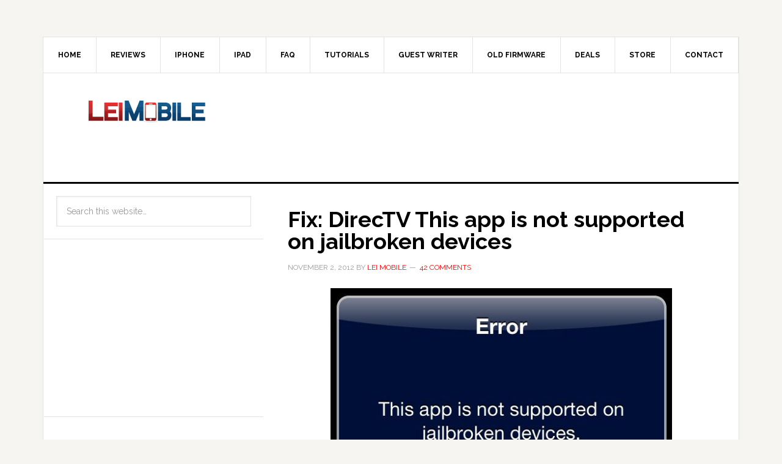

--- FILE ---
content_type: text/html; charset=UTF-8
request_url: https://leimobile.com/fix-directv-this-app-is-not-supported-on-jailbroken-devices/
body_size: 22002
content:
<!DOCTYPE html>
<html lang="en-US">
<head>
<meta charset="UTF-8" />
<title>Fix: DirecTV This app is not supported on jailbroken devices</title><meta name="robots" content="noodp,noydir" />
<meta name="viewport" content="width=device-width, initial-scale=1" />
<meta name='robots' content='max-image-preview:large' />
<link rel='dns-prefetch' href='//secure.gravatar.com' />
<link rel='dns-prefetch' href='//stats.wp.com' />
<link rel='dns-prefetch' href='//fonts.googleapis.com' />
<link rel='dns-prefetch' href='//v0.wordpress.com' />
<link rel="alternate" type="application/rss+xml" title="LEi Mobile &raquo; Feed" href="https://leimobile.com/feed/" />
<link rel="alternate" type="application/rss+xml" title="LEi Mobile &raquo; Comments Feed" href="https://leimobile.com/comments/feed/" />
<link rel="alternate" type="application/rss+xml" title="LEi Mobile &raquo; Fix: DirecTV This app is not supported on jailbroken devices Comments Feed" href="https://leimobile.com/fix-directv-this-app-is-not-supported-on-jailbroken-devices/feed/" />
<link rel="canonical" href="https://leimobile.com/fix-directv-this-app-is-not-supported-on-jailbroken-devices/" />
<script type="text/javascript">
/* <![CDATA[ */
window._wpemojiSettings = {"baseUrl":"https:\/\/s.w.org\/images\/core\/emoji\/14.0.0\/72x72\/","ext":".png","svgUrl":"https:\/\/s.w.org\/images\/core\/emoji\/14.0.0\/svg\/","svgExt":".svg","source":{"concatemoji":"https:\/\/leimobile.com\/wp-includes\/js\/wp-emoji-release.min.js?ver=6.4.7"}};
/*! This file is auto-generated */
!function(i,n){var o,s,e;function c(e){try{var t={supportTests:e,timestamp:(new Date).valueOf()};sessionStorage.setItem(o,JSON.stringify(t))}catch(e){}}function p(e,t,n){e.clearRect(0,0,e.canvas.width,e.canvas.height),e.fillText(t,0,0);var t=new Uint32Array(e.getImageData(0,0,e.canvas.width,e.canvas.height).data),r=(e.clearRect(0,0,e.canvas.width,e.canvas.height),e.fillText(n,0,0),new Uint32Array(e.getImageData(0,0,e.canvas.width,e.canvas.height).data));return t.every(function(e,t){return e===r[t]})}function u(e,t,n){switch(t){case"flag":return n(e,"\ud83c\udff3\ufe0f\u200d\u26a7\ufe0f","\ud83c\udff3\ufe0f\u200b\u26a7\ufe0f")?!1:!n(e,"\ud83c\uddfa\ud83c\uddf3","\ud83c\uddfa\u200b\ud83c\uddf3")&&!n(e,"\ud83c\udff4\udb40\udc67\udb40\udc62\udb40\udc65\udb40\udc6e\udb40\udc67\udb40\udc7f","\ud83c\udff4\u200b\udb40\udc67\u200b\udb40\udc62\u200b\udb40\udc65\u200b\udb40\udc6e\u200b\udb40\udc67\u200b\udb40\udc7f");case"emoji":return!n(e,"\ud83e\udef1\ud83c\udffb\u200d\ud83e\udef2\ud83c\udfff","\ud83e\udef1\ud83c\udffb\u200b\ud83e\udef2\ud83c\udfff")}return!1}function f(e,t,n){var r="undefined"!=typeof WorkerGlobalScope&&self instanceof WorkerGlobalScope?new OffscreenCanvas(300,150):i.createElement("canvas"),a=r.getContext("2d",{willReadFrequently:!0}),o=(a.textBaseline="top",a.font="600 32px Arial",{});return e.forEach(function(e){o[e]=t(a,e,n)}),o}function t(e){var t=i.createElement("script");t.src=e,t.defer=!0,i.head.appendChild(t)}"undefined"!=typeof Promise&&(o="wpEmojiSettingsSupports",s=["flag","emoji"],n.supports={everything:!0,everythingExceptFlag:!0},e=new Promise(function(e){i.addEventListener("DOMContentLoaded",e,{once:!0})}),new Promise(function(t){var n=function(){try{var e=JSON.parse(sessionStorage.getItem(o));if("object"==typeof e&&"number"==typeof e.timestamp&&(new Date).valueOf()<e.timestamp+604800&&"object"==typeof e.supportTests)return e.supportTests}catch(e){}return null}();if(!n){if("undefined"!=typeof Worker&&"undefined"!=typeof OffscreenCanvas&&"undefined"!=typeof URL&&URL.createObjectURL&&"undefined"!=typeof Blob)try{var e="postMessage("+f.toString()+"("+[JSON.stringify(s),u.toString(),p.toString()].join(",")+"));",r=new Blob([e],{type:"text/javascript"}),a=new Worker(URL.createObjectURL(r),{name:"wpTestEmojiSupports"});return void(a.onmessage=function(e){c(n=e.data),a.terminate(),t(n)})}catch(e){}c(n=f(s,u,p))}t(n)}).then(function(e){for(var t in e)n.supports[t]=e[t],n.supports.everything=n.supports.everything&&n.supports[t],"flag"!==t&&(n.supports.everythingExceptFlag=n.supports.everythingExceptFlag&&n.supports[t]);n.supports.everythingExceptFlag=n.supports.everythingExceptFlag&&!n.supports.flag,n.DOMReady=!1,n.readyCallback=function(){n.DOMReady=!0}}).then(function(){return e}).then(function(){var e;n.supports.everything||(n.readyCallback(),(e=n.source||{}).concatemoji?t(e.concatemoji):e.wpemoji&&e.twemoji&&(t(e.twemoji),t(e.wpemoji)))}))}((window,document),window._wpemojiSettings);
/* ]]> */
</script>
<link rel='stylesheet' id='news-pro-theme-css' href='https://leimobile.com/wp-content/themes/news-pro/style.css?ver=3.0.2' type='text/css' media='all' />
<style id='wp-emoji-styles-inline-css' type='text/css'>

	img.wp-smiley, img.emoji {
		display: inline !important;
		border: none !important;
		box-shadow: none !important;
		height: 1em !important;
		width: 1em !important;
		margin: 0 0.07em !important;
		vertical-align: -0.1em !important;
		background: none !important;
		padding: 0 !important;
	}
</style>
<link rel='stylesheet' id='wp-block-library-css' href='https://leimobile.com/wp-includes/css/dist/block-library/style.min.css?ver=6.4.7' type='text/css' media='all' />
<link rel='stylesheet' id='mediaelement-css' href='https://leimobile.com/wp-includes/js/mediaelement/mediaelementplayer-legacy.min.css?ver=4.2.17' type='text/css' media='all' />
<link rel='stylesheet' id='wp-mediaelement-css' href='https://leimobile.com/wp-includes/js/mediaelement/wp-mediaelement.min.css?ver=6.4.7' type='text/css' media='all' />
<style id='jetpack-sharing-buttons-style-inline-css' type='text/css'>
.jetpack-sharing-buttons__services-list{display:flex;flex-direction:row;flex-wrap:wrap;gap:0;list-style-type:none;margin:5px;padding:0}.jetpack-sharing-buttons__services-list.has-small-icon-size{font-size:12px}.jetpack-sharing-buttons__services-list.has-normal-icon-size{font-size:16px}.jetpack-sharing-buttons__services-list.has-large-icon-size{font-size:24px}.jetpack-sharing-buttons__services-list.has-huge-icon-size{font-size:36px}@media print{.jetpack-sharing-buttons__services-list{display:none!important}}.editor-styles-wrapper .wp-block-jetpack-sharing-buttons{gap:0;padding-inline-start:0}ul.jetpack-sharing-buttons__services-list.has-background{padding:1.25em 2.375em}
</style>
<style id='classic-theme-styles-inline-css' type='text/css'>
/*! This file is auto-generated */
.wp-block-button__link{color:#fff;background-color:#32373c;border-radius:9999px;box-shadow:none;text-decoration:none;padding:calc(.667em + 2px) calc(1.333em + 2px);font-size:1.125em}.wp-block-file__button{background:#32373c;color:#fff;text-decoration:none}
</style>
<style id='global-styles-inline-css' type='text/css'>
body{--wp--preset--color--black: #000000;--wp--preset--color--cyan-bluish-gray: #abb8c3;--wp--preset--color--white: #ffffff;--wp--preset--color--pale-pink: #f78da7;--wp--preset--color--vivid-red: #cf2e2e;--wp--preset--color--luminous-vivid-orange: #ff6900;--wp--preset--color--luminous-vivid-amber: #fcb900;--wp--preset--color--light-green-cyan: #7bdcb5;--wp--preset--color--vivid-green-cyan: #00d084;--wp--preset--color--pale-cyan-blue: #8ed1fc;--wp--preset--color--vivid-cyan-blue: #0693e3;--wp--preset--color--vivid-purple: #9b51e0;--wp--preset--gradient--vivid-cyan-blue-to-vivid-purple: linear-gradient(135deg,rgba(6,147,227,1) 0%,rgb(155,81,224) 100%);--wp--preset--gradient--light-green-cyan-to-vivid-green-cyan: linear-gradient(135deg,rgb(122,220,180) 0%,rgb(0,208,130) 100%);--wp--preset--gradient--luminous-vivid-amber-to-luminous-vivid-orange: linear-gradient(135deg,rgba(252,185,0,1) 0%,rgba(255,105,0,1) 100%);--wp--preset--gradient--luminous-vivid-orange-to-vivid-red: linear-gradient(135deg,rgba(255,105,0,1) 0%,rgb(207,46,46) 100%);--wp--preset--gradient--very-light-gray-to-cyan-bluish-gray: linear-gradient(135deg,rgb(238,238,238) 0%,rgb(169,184,195) 100%);--wp--preset--gradient--cool-to-warm-spectrum: linear-gradient(135deg,rgb(74,234,220) 0%,rgb(151,120,209) 20%,rgb(207,42,186) 40%,rgb(238,44,130) 60%,rgb(251,105,98) 80%,rgb(254,248,76) 100%);--wp--preset--gradient--blush-light-purple: linear-gradient(135deg,rgb(255,206,236) 0%,rgb(152,150,240) 100%);--wp--preset--gradient--blush-bordeaux: linear-gradient(135deg,rgb(254,205,165) 0%,rgb(254,45,45) 50%,rgb(107,0,62) 100%);--wp--preset--gradient--luminous-dusk: linear-gradient(135deg,rgb(255,203,112) 0%,rgb(199,81,192) 50%,rgb(65,88,208) 100%);--wp--preset--gradient--pale-ocean: linear-gradient(135deg,rgb(255,245,203) 0%,rgb(182,227,212) 50%,rgb(51,167,181) 100%);--wp--preset--gradient--electric-grass: linear-gradient(135deg,rgb(202,248,128) 0%,rgb(113,206,126) 100%);--wp--preset--gradient--midnight: linear-gradient(135deg,rgb(2,3,129) 0%,rgb(40,116,252) 100%);--wp--preset--font-size--small: 13px;--wp--preset--font-size--medium: 20px;--wp--preset--font-size--large: 36px;--wp--preset--font-size--x-large: 42px;--wp--preset--spacing--20: 0.44rem;--wp--preset--spacing--30: 0.67rem;--wp--preset--spacing--40: 1rem;--wp--preset--spacing--50: 1.5rem;--wp--preset--spacing--60: 2.25rem;--wp--preset--spacing--70: 3.38rem;--wp--preset--spacing--80: 5.06rem;--wp--preset--shadow--natural: 6px 6px 9px rgba(0, 0, 0, 0.2);--wp--preset--shadow--deep: 12px 12px 50px rgba(0, 0, 0, 0.4);--wp--preset--shadow--sharp: 6px 6px 0px rgba(0, 0, 0, 0.2);--wp--preset--shadow--outlined: 6px 6px 0px -3px rgba(255, 255, 255, 1), 6px 6px rgba(0, 0, 0, 1);--wp--preset--shadow--crisp: 6px 6px 0px rgba(0, 0, 0, 1);}:where(.is-layout-flex){gap: 0.5em;}:where(.is-layout-grid){gap: 0.5em;}body .is-layout-flow > .alignleft{float: left;margin-inline-start: 0;margin-inline-end: 2em;}body .is-layout-flow > .alignright{float: right;margin-inline-start: 2em;margin-inline-end: 0;}body .is-layout-flow > .aligncenter{margin-left: auto !important;margin-right: auto !important;}body .is-layout-constrained > .alignleft{float: left;margin-inline-start: 0;margin-inline-end: 2em;}body .is-layout-constrained > .alignright{float: right;margin-inline-start: 2em;margin-inline-end: 0;}body .is-layout-constrained > .aligncenter{margin-left: auto !important;margin-right: auto !important;}body .is-layout-constrained > :where(:not(.alignleft):not(.alignright):not(.alignfull)){max-width: var(--wp--style--global--content-size);margin-left: auto !important;margin-right: auto !important;}body .is-layout-constrained > .alignwide{max-width: var(--wp--style--global--wide-size);}body .is-layout-flex{display: flex;}body .is-layout-flex{flex-wrap: wrap;align-items: center;}body .is-layout-flex > *{margin: 0;}body .is-layout-grid{display: grid;}body .is-layout-grid > *{margin: 0;}:where(.wp-block-columns.is-layout-flex){gap: 2em;}:where(.wp-block-columns.is-layout-grid){gap: 2em;}:where(.wp-block-post-template.is-layout-flex){gap: 1.25em;}:where(.wp-block-post-template.is-layout-grid){gap: 1.25em;}.has-black-color{color: var(--wp--preset--color--black) !important;}.has-cyan-bluish-gray-color{color: var(--wp--preset--color--cyan-bluish-gray) !important;}.has-white-color{color: var(--wp--preset--color--white) !important;}.has-pale-pink-color{color: var(--wp--preset--color--pale-pink) !important;}.has-vivid-red-color{color: var(--wp--preset--color--vivid-red) !important;}.has-luminous-vivid-orange-color{color: var(--wp--preset--color--luminous-vivid-orange) !important;}.has-luminous-vivid-amber-color{color: var(--wp--preset--color--luminous-vivid-amber) !important;}.has-light-green-cyan-color{color: var(--wp--preset--color--light-green-cyan) !important;}.has-vivid-green-cyan-color{color: var(--wp--preset--color--vivid-green-cyan) !important;}.has-pale-cyan-blue-color{color: var(--wp--preset--color--pale-cyan-blue) !important;}.has-vivid-cyan-blue-color{color: var(--wp--preset--color--vivid-cyan-blue) !important;}.has-vivid-purple-color{color: var(--wp--preset--color--vivid-purple) !important;}.has-black-background-color{background-color: var(--wp--preset--color--black) !important;}.has-cyan-bluish-gray-background-color{background-color: var(--wp--preset--color--cyan-bluish-gray) !important;}.has-white-background-color{background-color: var(--wp--preset--color--white) !important;}.has-pale-pink-background-color{background-color: var(--wp--preset--color--pale-pink) !important;}.has-vivid-red-background-color{background-color: var(--wp--preset--color--vivid-red) !important;}.has-luminous-vivid-orange-background-color{background-color: var(--wp--preset--color--luminous-vivid-orange) !important;}.has-luminous-vivid-amber-background-color{background-color: var(--wp--preset--color--luminous-vivid-amber) !important;}.has-light-green-cyan-background-color{background-color: var(--wp--preset--color--light-green-cyan) !important;}.has-vivid-green-cyan-background-color{background-color: var(--wp--preset--color--vivid-green-cyan) !important;}.has-pale-cyan-blue-background-color{background-color: var(--wp--preset--color--pale-cyan-blue) !important;}.has-vivid-cyan-blue-background-color{background-color: var(--wp--preset--color--vivid-cyan-blue) !important;}.has-vivid-purple-background-color{background-color: var(--wp--preset--color--vivid-purple) !important;}.has-black-border-color{border-color: var(--wp--preset--color--black) !important;}.has-cyan-bluish-gray-border-color{border-color: var(--wp--preset--color--cyan-bluish-gray) !important;}.has-white-border-color{border-color: var(--wp--preset--color--white) !important;}.has-pale-pink-border-color{border-color: var(--wp--preset--color--pale-pink) !important;}.has-vivid-red-border-color{border-color: var(--wp--preset--color--vivid-red) !important;}.has-luminous-vivid-orange-border-color{border-color: var(--wp--preset--color--luminous-vivid-orange) !important;}.has-luminous-vivid-amber-border-color{border-color: var(--wp--preset--color--luminous-vivid-amber) !important;}.has-light-green-cyan-border-color{border-color: var(--wp--preset--color--light-green-cyan) !important;}.has-vivid-green-cyan-border-color{border-color: var(--wp--preset--color--vivid-green-cyan) !important;}.has-pale-cyan-blue-border-color{border-color: var(--wp--preset--color--pale-cyan-blue) !important;}.has-vivid-cyan-blue-border-color{border-color: var(--wp--preset--color--vivid-cyan-blue) !important;}.has-vivid-purple-border-color{border-color: var(--wp--preset--color--vivid-purple) !important;}.has-vivid-cyan-blue-to-vivid-purple-gradient-background{background: var(--wp--preset--gradient--vivid-cyan-blue-to-vivid-purple) !important;}.has-light-green-cyan-to-vivid-green-cyan-gradient-background{background: var(--wp--preset--gradient--light-green-cyan-to-vivid-green-cyan) !important;}.has-luminous-vivid-amber-to-luminous-vivid-orange-gradient-background{background: var(--wp--preset--gradient--luminous-vivid-amber-to-luminous-vivid-orange) !important;}.has-luminous-vivid-orange-to-vivid-red-gradient-background{background: var(--wp--preset--gradient--luminous-vivid-orange-to-vivid-red) !important;}.has-very-light-gray-to-cyan-bluish-gray-gradient-background{background: var(--wp--preset--gradient--very-light-gray-to-cyan-bluish-gray) !important;}.has-cool-to-warm-spectrum-gradient-background{background: var(--wp--preset--gradient--cool-to-warm-spectrum) !important;}.has-blush-light-purple-gradient-background{background: var(--wp--preset--gradient--blush-light-purple) !important;}.has-blush-bordeaux-gradient-background{background: var(--wp--preset--gradient--blush-bordeaux) !important;}.has-luminous-dusk-gradient-background{background: var(--wp--preset--gradient--luminous-dusk) !important;}.has-pale-ocean-gradient-background{background: var(--wp--preset--gradient--pale-ocean) !important;}.has-electric-grass-gradient-background{background: var(--wp--preset--gradient--electric-grass) !important;}.has-midnight-gradient-background{background: var(--wp--preset--gradient--midnight) !important;}.has-small-font-size{font-size: var(--wp--preset--font-size--small) !important;}.has-medium-font-size{font-size: var(--wp--preset--font-size--medium) !important;}.has-large-font-size{font-size: var(--wp--preset--font-size--large) !important;}.has-x-large-font-size{font-size: var(--wp--preset--font-size--x-large) !important;}
.wp-block-navigation a:where(:not(.wp-element-button)){color: inherit;}
:where(.wp-block-post-template.is-layout-flex){gap: 1.25em;}:where(.wp-block-post-template.is-layout-grid){gap: 1.25em;}
:where(.wp-block-columns.is-layout-flex){gap: 2em;}:where(.wp-block-columns.is-layout-grid){gap: 2em;}
.wp-block-pullquote{font-size: 1.5em;line-height: 1.6;}
</style>
<link rel='stylesheet' id='dashicons-css' href='https://leimobile.com/wp-includes/css/dashicons.min.css?ver=6.4.7' type='text/css' media='all' />
<link rel='stylesheet' id='google-fonts-css' href='//fonts.googleapis.com/css?family=Raleway%3A400%2C700%7CPathway+Gothic+One&#038;ver=3.0.2' type='text/css' media='all' />
<style id='jetpack_facebook_likebox-inline-css' type='text/css'>
.widget_facebook_likebox {
	overflow: hidden;
}

</style>
<link rel='stylesheet' id='jetpack_css-css' href='https://leimobile.com/wp-content/plugins/jetpack/css/jetpack.css?ver=13.6.1' type='text/css' media='all' />
<script type="text/javascript" src="https://leimobile.com/wp-includes/js/jquery/jquery.min.js?ver=3.7.1" id="jquery-core-js"></script>
<script type="text/javascript" src="https://leimobile.com/wp-includes/js/jquery/jquery-migrate.min.js?ver=3.4.1" id="jquery-migrate-js"></script>
<script type="text/javascript" src="https://leimobile.com/wp-content/themes/news-pro/js/responsive-menu.js?ver=1.0.0" id="news-responsive-menu-js"></script>
<link rel="https://api.w.org/" href="https://leimobile.com/wp-json/" /><link rel="alternate" type="application/json" href="https://leimobile.com/wp-json/wp/v2/posts/7356" /><link rel="EditURI" type="application/rsd+xml" title="RSD" href="https://leimobile.com/xmlrpc.php?rsd" />
<link rel="alternate" type="application/json+oembed" href="https://leimobile.com/wp-json/oembed/1.0/embed?url=https%3A%2F%2Fleimobile.com%2Ffix-directv-this-app-is-not-supported-on-jailbroken-devices%2F" />
<link rel="alternate" type="text/xml+oembed" href="https://leimobile.com/wp-json/oembed/1.0/embed?url=https%3A%2F%2Fleimobile.com%2Ffix-directv-this-app-is-not-supported-on-jailbroken-devices%2F&#038;format=xml" />
	<style>img#wpstats{display:none}</style>
		<link rel="Shortcut Icon" href="https://leimobile.com/wp-content/themes/news-pro/images/favicon.ico" type="image/x-icon" />
<style type="text/css">.site-title a { background: url(https://leimobile.com/wp-content/uploads/2012/08/leimobile-logo.png) no-repeat !important; }</style>
<!--[if lt IE 9]><script src="//html5shiv.googlecode.com/svn/trunk/html5.js"></script><![endif]-->

<!-- Jetpack Open Graph Tags -->
<meta property="og:type" content="article" />
<meta property="og:title" content="Fix: DirecTV This app is not supported on jailbroken devices" />
<meta property="og:url" content="https://leimobile.com/fix-directv-this-app-is-not-supported-on-jailbroken-devices/" />
<meta property="og:description" content="DirecTV does not like people who jailbreak their devices and locks you out of their app completely if your device is jailbroken. When you first open the DirecTV app (version 2.3.0) you are presente…" />
<meta property="article:published_time" content="2012-11-02T17:03:02+00:00" />
<meta property="article:modified_time" content="2015-08-20T20:04:05+00:00" />
<meta property="og:site_name" content="LEi Mobile" />
<meta property="og:image" content="https://leimobile.com/wp-content/uploads/2012/11/this-app-is-not-supported-on-jailbroken-devices.jpg" />
<meta property="og:image:width" content="559" />
<meta property="og:image:height" content="477" />
<meta property="og:image:alt" content="" />
<meta property="og:locale" content="en_US" />
<meta name="twitter:text:title" content="Fix: DirecTV This app is not supported on jailbroken devices" />
<meta name="twitter:image" content="https://leimobile.com/wp-content/uploads/2012/11/this-app-is-not-supported-on-jailbroken-devices.jpg?w=640" />
<meta name="twitter:card" content="summary_large_image" />

<!-- End Jetpack Open Graph Tags -->
<link rel="icon" href="https://leimobile.com/wp-content/uploads/2015/08/cropped-leimobile-logo-512x512-32x32.png" sizes="32x32" />
<link rel="icon" href="https://leimobile.com/wp-content/uploads/2015/08/cropped-leimobile-logo-512x512-192x192.png" sizes="192x192" />
<link rel="apple-touch-icon" href="https://leimobile.com/wp-content/uploads/2015/08/cropped-leimobile-logo-512x512-180x180.png" />
<meta name="msapplication-TileImage" content="https://leimobile.com/wp-content/uploads/2015/08/cropped-leimobile-logo-512x512-270x270.png" />
</head>
<body data-rsssl=1 class="post-template-default single single-post postid-7356 single-format-standard custom-header header-image nolayout" itemscope="itemscope" itemtype="http://schema.org/WebPage"><div class="site-container"><nav class="nav-secondary" role="navigation" itemscope="itemscope" itemtype="http://schema.org/SiteNavigationElement"><div class="wrap"><ul id="menu-menu-1" class="menu genesis-nav-menu menu-secondary"><li id="menu-item-9256" class="menu-item menu-item-type-custom menu-item-object-custom menu-item-home menu-item-9256"><a href="https://leimobile.com/">Home</a></li>
<li id="menu-item-9268" class="menu-item menu-item-type-taxonomy menu-item-object-category menu-item-9268"><a href="https://leimobile.com/category/reviews/">Reviews</a></li>
<li id="menu-item-9608" class="menu-item menu-item-type-taxonomy menu-item-object-category current-post-ancestor current-menu-parent current-post-parent menu-item-9608"><a href="https://leimobile.com/category/iphone/">iPhone</a></li>
<li id="menu-item-9609" class="menu-item menu-item-type-taxonomy menu-item-object-category current-post-ancestor current-menu-parent current-post-parent menu-item-9609"><a href="https://leimobile.com/category/ipad/">iPad</a></li>
<li id="menu-item-9270" class="menu-item menu-item-type-taxonomy menu-item-object-category current-post-ancestor current-menu-parent current-post-parent menu-item-9270"><a href="https://leimobile.com/category/faq/">FAQ</a></li>
<li id="menu-item-9271" class="menu-item menu-item-type-taxonomy menu-item-object-category current-post-ancestor current-menu-parent current-post-parent menu-item-9271"><a href="https://leimobile.com/category/tutorials/">Tutorials</a></li>
<li id="menu-item-9258" class="menu-item menu-item-type-post_type menu-item-object-page menu-item-9258"><a href="https://leimobile.com/guest-writer/">Guest Writer</a></li>
<li id="menu-item-9275" class="menu-item menu-item-type-custom menu-item-object-custom menu-item-9275"><a href="https://leimobile.com/firmware-downloads/">Old Firmware</a></li>
<li id="menu-item-9269" class="menu-item menu-item-type-taxonomy menu-item-object-category menu-item-9269"><a href="https://leimobile.com/category/deals/">Deals</a></li>
<li id="menu-item-9266" class="menu-item menu-item-type-post_type menu-item-object-page menu-item-9266"><a href="https://leimobile.com/store/">Store</a></li>
<li id="menu-item-9257" class="menu-item menu-item-type-post_type menu-item-object-page current-post-parent menu-item-9257"><a href="https://leimobile.com/contact/">Contact</a></li>
</ul></div></nav><header class="site-header" role="banner" itemscope="itemscope" itemtype="http://schema.org/WPHeader"><div class="wrap"><div class="title-area"><h1 class="site-title" itemprop="headline"><a href="https://leimobile.com/">LEi Mobile</a></h1><h2 class="site-description" itemprop="description">All Your Apple iPhone, iPad, &amp; iPod Touch News</h2></div><aside class="widget-area header-widget-area"><section id="text-7" class="widget widget_text"><div class="widget-wrap">			<div class="textwidget"><script async src="https://pagead2.googlesyndication.com/pagead/js/adsbygoogle.js"></script>
<!-- LeiMobileHeaderRight -->
<ins class="adsbygoogle"
     style="display:inline-block;width:728px;height:90px"
     data-ad-client="ca-pub-8445572166510503"
     data-ad-slot="3089225862"></ins>
<script>
     (adsbygoogle = window.adsbygoogle || []).push({});
</script>
<!-- Global site tag (gtag.js) - Google Analytics -->
<script async src="https://www.googletagmanager.com/gtag/js?id=UA-1454437-20"></script>
<script>
  window.dataLayer = window.dataLayer || [];
  function gtag(){dataLayer.push(arguments);}
  gtag('js', new Date());

  gtag('config', 'UA-1454437-20');
</script>
</div>
		</div></section></aside></div></header><div class="site-inner"><div class="content-sidebar-wrap"><main class="content" role="main" itemprop="mainContentOfPage" itemscope="itemscope" itemtype="http://schema.org/Blog"><article class="post-7356 post type-post status-publish format-standard has-post-thumbnail category-applications category-faq category-ipad category-iphone category-jailbreak category-tutorials tag-cydia tag-directv tag-dtvrunner tag-fix tag-jailbreak tag-repository entry" itemscope="itemscope" itemtype="http://schema.org/BlogPosting" itemprop="blogPost"><header class="entry-header"><h1 class="entry-title" itemprop="headline">Fix: DirecTV This app is not supported on jailbroken devices</h1> 
<p class="entry-meta"><time class="entry-time" itemprop="datePublished" datetime="2012-11-02T11:03:02-06:00">November 2, 2012</time> by <span class="entry-author" itemprop="author" itemscope="itemscope" itemtype="http://schema.org/Person"><a href="https://leimobile.com/author/admin-2/" class="entry-author-link" itemprop="url" rel="author"><span class="entry-author-name" itemprop="name">LEI Mobile</span></a></span> <span class="entry-comments-link"><a href="https://leimobile.com/fix-directv-this-app-is-not-supported-on-jailbroken-devices/#comments">42 Comments</a></span> </p></header><div class="entry-content" itemprop="text"><p><a href="https://leimobile.com/wp-content/uploads/2012/11/this-app-is-not-supported-on-jailbroken-devices.jpg"><img fetchpriority="high" decoding="async" data-attachment-id="7357" data-permalink="https://leimobile.com/fix-directv-this-app-is-not-supported-on-jailbroken-devices/this-app-is-not-supported-on-jailbroken-devices/" data-orig-file="https://leimobile.com/wp-content/uploads/2012/11/this-app-is-not-supported-on-jailbroken-devices.jpg" data-orig-size="559,477" data-comments-opened="1" data-image-meta="{&quot;aperture&quot;:&quot;0&quot;,&quot;credit&quot;:&quot;Mike Wittchow&quot;,&quot;camera&quot;:&quot;&quot;,&quot;caption&quot;:&quot;&quot;,&quot;created_timestamp&quot;:&quot;1351857115&quot;,&quot;copyright&quot;:&quot;&quot;,&quot;focal_length&quot;:&quot;0&quot;,&quot;iso&quot;:&quot;0&quot;,&quot;shutter_speed&quot;:&quot;0&quot;,&quot;title&quot;:&quot;&quot;}" data-image-title="this app is not supported on jailbroken devices" data-image-description="" data-image-caption="" data-medium-file="https://leimobile.com/wp-content/uploads/2012/11/this-app-is-not-supported-on-jailbroken-devices-300x255.jpg" data-large-file="https://leimobile.com/wp-content/uploads/2012/11/this-app-is-not-supported-on-jailbroken-devices.jpg" tabindex="0" role="button" class="aligncenter size-full wp-image-7357" title="this app is not supported on jailbroken devices" src="https://leimobile.com/wp-content/uploads/2012/11/this-app-is-not-supported-on-jailbroken-devices.jpg" alt="" width="559" height="477" srcset="https://leimobile.com/wp-content/uploads/2012/11/this-app-is-not-supported-on-jailbroken-devices.jpg 559w, https://leimobile.com/wp-content/uploads/2012/11/this-app-is-not-supported-on-jailbroken-devices-300x255.jpg 300w" sizes="(max-width: 559px) 100vw, 559px" /></a></p>
<p>DirecTV does not like people who jailbreak their devices and locks you out of their app completely if your device is jailbroken.</p>
<p>When you first open the DirecTV app (version 2.3.0) you are presented with the above error message: This app is not supported on jailbroken devices. Please connect to Apple iTunes to update or restore your device.</p>
<p>Luckily Brandon has come to the rescue and created a patch so you can enjoy the new Directv app that supports live streaming. To patch your app you must have our Cydia repository installed.</p>
<ol>
<li>Open up Cydia and click on Manage at the bottom.</li>
<li>Then Click Sources.</li>
<li>Click Edit in the top right and then press Add in the top left.</li>
<li>type http://beta.leimobile.com/repo/ and the press Add Source.</li>
<li>Browse the LEiMobile repo and install dtvrunner.</li>
<li>Once installed reboot and your Directv app will function normally.</li>
</ol>
<h4>Incoming search terms:</h4><ul><li>directv jailbreak fix</li><li>directv app jailbreak fix</li><li>directv app jailbreak</li><li>directv jailbreak fix iphone</li><li>dtvrunner</li><li>directv app jailbreak fix iphone</li><li>this app is not supported on jailbroken devices</li><li>directv app not supported jailbreak</li><li>directv app not working on jailbroken device</li><li>directv jailbreak</li></ul></div><footer class="entry-footer"></footer></article><div class="after-entry" class="widget-area"><section id="text-9" class="widget widget_text"><div class="widget-wrap">			<div class="textwidget"><script async src="//pagead2.googlesyndication.com/pagead/js/adsbygoogle.js"></script>
<!-- ResponsiveLEiMobile AfterEntry -->
<ins class="adsbygoogle"
     style="display:block"
     data-ad-client="ca-pub-8445572166510503"
     data-ad-slot="9046993983"
     data-ad-format="auto"></ins>
<script>
(adsbygoogle = window.adsbygoogle || []).push({});
</script></div>
		</div></section>
</div><div class="entry-comments" id="comments"><h3>Comments</h3><ol class="comment-list">
	<li class="comment even thread-even depth-1" id="comment-244083">
	<article itemprop="comment" itemscope="itemscope" itemtype="http://schema.org/UserComments">

		
		<header class="comment-header">
			<p class="comment-author" itemprop="creator" itemscope="itemscope" itemtype="http://schema.org/Person">
				<img alt='' src='https://secure.gravatar.com/avatar/d60569fb96b825bed1645c5d83c26645?s=48&#038;d=mm&#038;r=x' srcset='https://secure.gravatar.com/avatar/d60569fb96b825bed1645c5d83c26645?s=96&#038;d=mm&#038;r=x 2x' class='avatar avatar-48 photo' height='48' width='48' decoding='async'/><span itemprop="name">tkane</span> <span class="says">says</span>		 	</p>

			<p class="comment-meta">
				<time class="comment-time" datetime="2013-01-07T11:18:52-06:00" itemprop="commentTime"><a href="https://leimobile.com/fix-directv-this-app-is-not-supported-on-jailbroken-devices/#comment-244083" class="comment-time-link" itemprop="url">January 7, 2013 at 11:18 am</a></time>			</p>
		</header>

		<div class="comment-content" itemprop="commentText">
			
			<p>Works with update Directv (v2.4.0)</p>
		</div>

		<div class="comment-reply"><a rel='nofollow' class='comment-reply-link' href='https://leimobile.com/fix-directv-this-app-is-not-supported-on-jailbroken-devices/?replytocom=244083#respond' data-commentid="244083" data-postid="7356" data-belowelement="comment-244083" data-respondelement="respond" data-replyto="Reply to tkane" aria-label='Reply to tkane'>Reply</a></div>
		
	</article>
	</li><!-- #comment-## -->

	<li class="comment odd alt thread-odd thread-alt depth-1" id="comment-246437">
	<article itemprop="comment" itemscope="itemscope" itemtype="http://schema.org/UserComments">

		
		<header class="comment-header">
			<p class="comment-author" itemprop="creator" itemscope="itemscope" itemtype="http://schema.org/Person">
				<img alt='' src='https://secure.gravatar.com/avatar/1d8ac9f6e2d9b8482ca3fd55f5b1d07f?s=48&#038;d=mm&#038;r=x' srcset='https://secure.gravatar.com/avatar/1d8ac9f6e2d9b8482ca3fd55f5b1d07f?s=96&#038;d=mm&#038;r=x 2x' class='avatar avatar-48 photo' height='48' width='48' decoding='async'/><span itemprop="name">John</span> <span class="says">says</span>		 	</p>

			<p class="comment-meta">
				<time class="comment-time" datetime="2013-01-14T11:55:04-06:00" itemprop="commentTime"><a href="https://leimobile.com/fix-directv-this-app-is-not-supported-on-jailbroken-devices/#comment-246437" class="comment-time-link" itemprop="url">January 14, 2013 at 11:55 am</a></time>			</p>
		</header>

		<div class="comment-content" itemprop="commentText">
			
			<p>Anyone know if this works with the latest 2.4.1 version of the DirecTV app?  I&#8217;m not going to update until I know this will allow my DirecTV app to still function.  Thanks.</p>
		</div>

		<div class="comment-reply"><a rel='nofollow' class='comment-reply-link' href='https://leimobile.com/fix-directv-this-app-is-not-supported-on-jailbroken-devices/?replytocom=246437#respond' data-commentid="246437" data-postid="7356" data-belowelement="comment-246437" data-respondelement="respond" data-replyto="Reply to John" aria-label='Reply to John'>Reply</a></div>
		
	</article>
	<ul class="children">

	<li class="comment even depth-2" id="comment-246439">
	<article itemprop="comment" itemscope="itemscope" itemtype="http://schema.org/UserComments">

		
		<header class="comment-header">
			<p class="comment-author" itemprop="creator" itemscope="itemscope" itemtype="http://schema.org/Person">
				<img alt='' src='https://secure.gravatar.com/avatar/de26c3cb95a459d85683fca02b01f5f6?s=48&#038;d=mm&#038;r=x' srcset='https://secure.gravatar.com/avatar/de26c3cb95a459d85683fca02b01f5f6?s=96&#038;d=mm&#038;r=x 2x' class='avatar avatar-48 photo' height='48' width='48' loading='lazy' decoding='async'/><span itemprop="name"><a href="https://leimobile.com/" class="comment-author-link" rel="external nofollow" itemprop="url">LEI Mobile</a></span> <span class="says">says</span>		 	</p>

			<p class="comment-meta">
				<time class="comment-time" datetime="2013-01-14T12:04:23-06:00" itemprop="commentTime"><a href="https://leimobile.com/fix-directv-this-app-is-not-supported-on-jailbroken-devices/#comment-246439" class="comment-time-link" itemprop="url">January 14, 2013 at 12:04 pm</a></time>			</p>
		</header>

		<div class="comment-content" itemprop="commentText">
			
			<p>We have not tested it yet, but you could always save your old app on your computer into a separate folder and install the new one. If it doesn&#8217;t work, just put the old version back on.</p>
		</div>

		<div class="comment-reply"><a rel='nofollow' class='comment-reply-link' href='https://leimobile.com/fix-directv-this-app-is-not-supported-on-jailbroken-devices/?replytocom=246439#respond' data-commentid="246439" data-postid="7356" data-belowelement="comment-246439" data-respondelement="respond" data-replyto="Reply to LEI Mobile" aria-label='Reply to LEI Mobile'>Reply</a></div>
		
	</article>
	</li><!-- #comment-## -->

	<li class="comment odd alt depth-2" id="comment-246442">
	<article itemprop="comment" itemscope="itemscope" itemtype="http://schema.org/UserComments">

		
		<header class="comment-header">
			<p class="comment-author" itemprop="creator" itemscope="itemscope" itemtype="http://schema.org/Person">
				<img alt='' src='https://secure.gravatar.com/avatar/d60569fb96b825bed1645c5d83c26645?s=48&#038;d=mm&#038;r=x' srcset='https://secure.gravatar.com/avatar/d60569fb96b825bed1645c5d83c26645?s=96&#038;d=mm&#038;r=x 2x' class='avatar avatar-48 photo' height='48' width='48' loading='lazy' decoding='async'/><span itemprop="name">Tkane</span> <span class="says">says</span>		 	</p>

			<p class="comment-meta">
				<time class="comment-time" datetime="2013-01-14T12:18:51-06:00" itemprop="commentTime"><a href="https://leimobile.com/fix-directv-this-app-is-not-supported-on-jailbroken-devices/#comment-246442" class="comment-time-link" itemprop="url">January 14, 2013 at 12:18 pm</a></time>			</p>
		</header>

		<div class="comment-content" itemprop="commentText">
			
			<p>I just updated to v2.4.1. The app still works.</p>
		</div>

		<div class="comment-reply"><a rel='nofollow' class='comment-reply-link' href='https://leimobile.com/fix-directv-this-app-is-not-supported-on-jailbroken-devices/?replytocom=246442#respond' data-commentid="246442" data-postid="7356" data-belowelement="comment-246442" data-respondelement="respond" data-replyto="Reply to Tkane" aria-label='Reply to Tkane'>Reply</a></div>
		
	</article>
	<ul class="children">

	<li class="comment even depth-3" id="comment-246443">
	<article itemprop="comment" itemscope="itemscope" itemtype="http://schema.org/UserComments">

		
		<header class="comment-header">
			<p class="comment-author" itemprop="creator" itemscope="itemscope" itemtype="http://schema.org/Person">
				<img alt='' src='https://secure.gravatar.com/avatar/1d8ac9f6e2d9b8482ca3fd55f5b1d07f?s=48&#038;d=mm&#038;r=x' srcset='https://secure.gravatar.com/avatar/1d8ac9f6e2d9b8482ca3fd55f5b1d07f?s=96&#038;d=mm&#038;r=x 2x' class='avatar avatar-48 photo' height='48' width='48' loading='lazy' decoding='async'/><span itemprop="name">John</span> <span class="says">says</span>		 	</p>

			<p class="comment-meta">
				<time class="comment-time" datetime="2013-01-14T12:21:09-06:00" itemprop="commentTime"><a href="https://leimobile.com/fix-directv-this-app-is-not-supported-on-jailbroken-devices/#comment-246443" class="comment-time-link" itemprop="url">January 14, 2013 at 12:21 pm</a></time>			</p>
		</header>

		<div class="comment-content" itemprop="commentText">
			
			<p>Thanks for the update, TKane.</p>
		</div>

		<div class="comment-reply"><a rel='nofollow' class='comment-reply-link' href='https://leimobile.com/fix-directv-this-app-is-not-supported-on-jailbroken-devices/?replytocom=246443#respond' data-commentid="246443" data-postid="7356" data-belowelement="comment-246443" data-respondelement="respond" data-replyto="Reply to John" aria-label='Reply to John'>Reply</a></div>
		
	</article>
	</li><!-- #comment-## -->
</ul><!-- .children -->
</li><!-- #comment-## -->
</ul><!-- .children -->
</li><!-- #comment-## -->

	<li class="comment odd alt thread-even depth-1" id="comment-249483">
	<article itemprop="comment" itemscope="itemscope" itemtype="http://schema.org/UserComments">

		
		<header class="comment-header">
			<p class="comment-author" itemprop="creator" itemscope="itemscope" itemtype="http://schema.org/Person">
				<img alt='' src='https://secure.gravatar.com/avatar/4adcca49b3b1e5a08ac202f5d5a9e688?s=48&#038;d=mm&#038;r=x' srcset='https://secure.gravatar.com/avatar/4adcca49b3b1e5a08ac202f5d5a9e688?s=96&#038;d=mm&#038;r=x 2x' class='avatar avatar-48 photo' height='48' width='48' loading='lazy' decoding='async'/><span itemprop="name">Me</span> <span class="says">says</span>		 	</p>

			<p class="comment-meta">
				<time class="comment-time" datetime="2013-01-24T09:05:11-06:00" itemprop="commentTime"><a href="https://leimobile.com/fix-directv-this-app-is-not-supported-on-jailbroken-devices/#comment-249483" class="comment-time-link" itemprop="url">January 24, 2013 at 9:05 am</a></time>			</p>
		</header>

		<div class="comment-content" itemprop="commentText">
			
			<p>Fyi this fix also works on directv app version 4.2.1</p>
		</div>

		<div class="comment-reply"><a rel='nofollow' class='comment-reply-link' href='https://leimobile.com/fix-directv-this-app-is-not-supported-on-jailbroken-devices/?replytocom=249483#respond' data-commentid="249483" data-postid="7356" data-belowelement="comment-249483" data-respondelement="respond" data-replyto="Reply to Me" aria-label='Reply to Me'>Reply</a></div>
		
	</article>
	</li><!-- #comment-## -->

	<li class="comment even thread-odd thread-alt depth-1" id="comment-252232">
	<article itemprop="comment" itemscope="itemscope" itemtype="http://schema.org/UserComments">

		
		<header class="comment-header">
			<p class="comment-author" itemprop="creator" itemscope="itemscope" itemtype="http://schema.org/Person">
				<img alt='' src='https://secure.gravatar.com/avatar/7c579774fb2eca71e2592ddc21b0a1ce?s=48&#038;d=mm&#038;r=x' srcset='https://secure.gravatar.com/avatar/7c579774fb2eca71e2592ddc21b0a1ce?s=96&#038;d=mm&#038;r=x 2x' class='avatar avatar-48 photo' height='48' width='48' loading='lazy' decoding='async'/><span itemprop="name">jason</span> <span class="says">says</span>		 	</p>

			<p class="comment-meta">
				<time class="comment-time" datetime="2013-02-02T22:05:53-06:00" itemprop="commentTime"><a href="https://leimobile.com/fix-directv-this-app-is-not-supported-on-jailbroken-devices/#comment-252232" class="comment-time-link" itemprop="url">February 2, 2013 at 10:05 pm</a></time>			</p>
		</header>

		<div class="comment-content" itemprop="commentText">
			
			<p>doesnt work on the ipad version of the app.</p>
		</div>

		<div class="comment-reply"><a rel='nofollow' class='comment-reply-link' href='https://leimobile.com/fix-directv-this-app-is-not-supported-on-jailbroken-devices/?replytocom=252232#respond' data-commentid="252232" data-postid="7356" data-belowelement="comment-252232" data-respondelement="respond" data-replyto="Reply to jason" aria-label='Reply to jason'>Reply</a></div>
		
	</article>
	</li><!-- #comment-## -->

	<li class="comment odd alt thread-even depth-1" id="comment-252756">
	<article itemprop="comment" itemscope="itemscope" itemtype="http://schema.org/UserComments">

		
		<header class="comment-header">
			<p class="comment-author" itemprop="creator" itemscope="itemscope" itemtype="http://schema.org/Person">
				<img alt='' src='https://secure.gravatar.com/avatar/bf22a0e87dac7f189b5d0ca155013e9c?s=48&#038;d=mm&#038;r=x' srcset='https://secure.gravatar.com/avatar/bf22a0e87dac7f189b5d0ca155013e9c?s=96&#038;d=mm&#038;r=x 2x' class='avatar avatar-48 photo' height='48' width='48' loading='lazy' decoding='async'/><span itemprop="name">sempaidavid</span> <span class="says">says</span>		 	</p>

			<p class="comment-meta">
				<time class="comment-time" datetime="2013-02-04T19:01:42-06:00" itemprop="commentTime"><a href="https://leimobile.com/fix-directv-this-app-is-not-supported-on-jailbroken-devices/#comment-252756" class="comment-time-link" itemprop="url">February 4, 2013 at 7:01 pm</a></time>			</p>
		</header>

		<div class="comment-content" itemprop="commentText">
			
			<p>Thanks. It worked great! Now we need an ipad version.</p>
		</div>

		<div class="comment-reply"><a rel='nofollow' class='comment-reply-link' href='https://leimobile.com/fix-directv-this-app-is-not-supported-on-jailbroken-devices/?replytocom=252756#respond' data-commentid="252756" data-postid="7356" data-belowelement="comment-252756" data-respondelement="respond" data-replyto="Reply to sempaidavid" aria-label='Reply to sempaidavid'>Reply</a></div>
		
	</article>
	<ul class="children">

	<li class="comment even depth-2" id="comment-254175">
	<article itemprop="comment" itemscope="itemscope" itemtype="http://schema.org/UserComments">

		
		<header class="comment-header">
			<p class="comment-author" itemprop="creator" itemscope="itemscope" itemtype="http://schema.org/Person">
				<img alt='' src='https://secure.gravatar.com/avatar/df7fdafd1f9ad4242e531714c55b6d69?s=48&#038;d=mm&#038;r=x' srcset='https://secure.gravatar.com/avatar/df7fdafd1f9ad4242e531714c55b6d69?s=96&#038;d=mm&#038;r=x 2x' class='avatar avatar-48 photo' height='48' width='48' loading='lazy' decoding='async'/><span itemprop="name">bogie06</span> <span class="says">says</span>		 	</p>

			<p class="comment-meta">
				<time class="comment-time" datetime="2013-02-09T02:56:49-06:00" itemprop="commentTime"><a href="https://leimobile.com/fix-directv-this-app-is-not-supported-on-jailbroken-devices/#comment-254175" class="comment-time-link" itemprop="url">February 9, 2013 at 2:56 am</a></time>			</p>
		</header>

		<div class="comment-content" itemprop="commentText">
			
			<p>Works great on the iphone. When will there be an ipad fix? The DTV app on my ipad mini is version 1.9.9. Do we just need to wait for DTV to upgrade the ipad version? Thanks for this fix.</p>
		</div>

		<div class="comment-reply"><a rel='nofollow' class='comment-reply-link' href='https://leimobile.com/fix-directv-this-app-is-not-supported-on-jailbroken-devices/?replytocom=254175#respond' data-commentid="254175" data-postid="7356" data-belowelement="comment-254175" data-respondelement="respond" data-replyto="Reply to bogie06" aria-label='Reply to bogie06'>Reply</a></div>
		
	</article>
	</li><!-- #comment-## -->
</ul><!-- .children -->
</li><!-- #comment-## -->

	<li class="comment odd alt thread-odd thread-alt depth-1" id="comment-254256">
	<article itemprop="comment" itemscope="itemscope" itemtype="http://schema.org/UserComments">

		
		<header class="comment-header">
			<p class="comment-author" itemprop="creator" itemscope="itemscope" itemtype="http://schema.org/Person">
				<img alt='' src='https://secure.gravatar.com/avatar/73c3a2c15cee43463a3c09b9453f7199?s=48&#038;d=mm&#038;r=x' srcset='https://secure.gravatar.com/avatar/73c3a2c15cee43463a3c09b9453f7199?s=96&#038;d=mm&#038;r=x 2x' class='avatar avatar-48 photo' height='48' width='48' loading='lazy' decoding='async'/><span itemprop="name">Jimmyc</span> <span class="says">says</span>		 	</p>

			<p class="comment-meta">
				<time class="comment-time" datetime="2013-02-09T11:08:08-06:00" itemprop="commentTime"><a href="https://leimobile.com/fix-directv-this-app-is-not-supported-on-jailbroken-devices/#comment-254256" class="comment-time-link" itemprop="url">February 9, 2013 at 11:08 am</a></time>			</p>
		</header>

		<div class="comment-content" itemprop="commentText">
			
			<p>DTVRunner worked like a charm. The word on this app needs to be pushed out!</p>
		</div>

		<div class="comment-reply"><a rel='nofollow' class='comment-reply-link' href='https://leimobile.com/fix-directv-this-app-is-not-supported-on-jailbroken-devices/?replytocom=254256#respond' data-commentid="254256" data-postid="7356" data-belowelement="comment-254256" data-respondelement="respond" data-replyto="Reply to Jimmyc" aria-label='Reply to Jimmyc'>Reply</a></div>
		
	</article>
	</li><!-- #comment-## -->

	<li class="comment even thread-even depth-1" id="comment-254690">
	<article itemprop="comment" itemscope="itemscope" itemtype="http://schema.org/UserComments">

		
		<header class="comment-header">
			<p class="comment-author" itemprop="creator" itemscope="itemscope" itemtype="http://schema.org/Person">
				<img alt='' src='https://secure.gravatar.com/avatar/3fd4681f7a2e4a7d3fe3a8c4b5ec5fbf?s=48&#038;d=mm&#038;r=x' srcset='https://secure.gravatar.com/avatar/3fd4681f7a2e4a7d3fe3a8c4b5ec5fbf?s=96&#038;d=mm&#038;r=x 2x' class='avatar avatar-48 photo' height='48' width='48' loading='lazy' decoding='async'/><span itemprop="name">Diven</span> <span class="says">says</span>		 	</p>

			<p class="comment-meta">
				<time class="comment-time" datetime="2013-02-11T06:58:41-06:00" itemprop="commentTime"><a href="https://leimobile.com/fix-directv-this-app-is-not-supported-on-jailbroken-devices/#comment-254690" class="comment-time-link" itemprop="url">February 11, 2013 at 6:58 am</a></time>			</p>
		</header>

		<div class="comment-content" itemprop="commentText">
			
			<p>Well I just JB my iPad and the DTV release 2200 does not work.  Does anyone know where I can DL an old version?</p>
<p>Thanks<br />
-Dog</p>
		</div>

		<div class="comment-reply"><a rel='nofollow' class='comment-reply-link' href='https://leimobile.com/fix-directv-this-app-is-not-supported-on-jailbroken-devices/?replytocom=254690#respond' data-commentid="254690" data-postid="7356" data-belowelement="comment-254690" data-respondelement="respond" data-replyto="Reply to Diven" aria-label='Reply to Diven'>Reply</a></div>
		
	</article>
	</li><!-- #comment-## -->

	<li class="comment odd alt thread-odd thread-alt depth-1" id="comment-255389">
	<article itemprop="comment" itemscope="itemscope" itemtype="http://schema.org/UserComments">

		
		<header class="comment-header">
			<p class="comment-author" itemprop="creator" itemscope="itemscope" itemtype="http://schema.org/Person">
				<img alt='' src='https://secure.gravatar.com/avatar/c8bafec6d26b54d87d15be2aa2faec76?s=48&#038;d=mm&#038;r=x' srcset='https://secure.gravatar.com/avatar/c8bafec6d26b54d87d15be2aa2faec76?s=96&#038;d=mm&#038;r=x 2x' class='avatar avatar-48 photo' height='48' width='48' loading='lazy' decoding='async'/><span itemprop="name">Colin</span> <span class="says">says</span>		 	</p>

			<p class="comment-meta">
				<time class="comment-time" datetime="2013-02-13T21:19:50-06:00" itemprop="commentTime"><a href="https://leimobile.com/fix-directv-this-app-is-not-supported-on-jailbroken-devices/#comment-255389" class="comment-time-link" itemprop="url">February 13, 2013 at 9:19 pm</a></time>			</p>
		</header>

		<div class="comment-content" itemprop="commentText">
			
			<p>Thanks a million for this. Love sticking it to the man like that.</p>
		</div>

		<div class="comment-reply"><a rel='nofollow' class='comment-reply-link' href='https://leimobile.com/fix-directv-this-app-is-not-supported-on-jailbroken-devices/?replytocom=255389#respond' data-commentid="255389" data-postid="7356" data-belowelement="comment-255389" data-respondelement="respond" data-replyto="Reply to Colin" aria-label='Reply to Colin'>Reply</a></div>
		
	</article>
	</li><!-- #comment-## -->

	<li class="comment even thread-even depth-1" id="comment-255499">
	<article itemprop="comment" itemscope="itemscope" itemtype="http://schema.org/UserComments">

		
		<header class="comment-header">
			<p class="comment-author" itemprop="creator" itemscope="itemscope" itemtype="http://schema.org/Person">
				<img alt='' src='https://secure.gravatar.com/avatar/2fb8fe1004f0a6515ac544b689dced5e?s=48&#038;d=mm&#038;r=x' srcset='https://secure.gravatar.com/avatar/2fb8fe1004f0a6515ac544b689dced5e?s=96&#038;d=mm&#038;r=x 2x' class='avatar avatar-48 photo' height='48' width='48' loading='lazy' decoding='async'/><span itemprop="name">Michele</span> <span class="says">says</span>		 	</p>

			<p class="comment-meta">
				<time class="comment-time" datetime="2013-02-14T08:05:36-06:00" itemprop="commentTime"><a href="https://leimobile.com/fix-directv-this-app-is-not-supported-on-jailbroken-devices/#comment-255499" class="comment-time-link" itemprop="url">February 14, 2013 at 8:05 am</a></time>			</p>
		</header>

		<div class="comment-content" itemprop="commentText">
			
			<p>Thanks!  Logged into DTV no prob 🙂</p>
		</div>

		<div class="comment-reply"><a rel='nofollow' class='comment-reply-link' href='https://leimobile.com/fix-directv-this-app-is-not-supported-on-jailbroken-devices/?replytocom=255499#respond' data-commentid="255499" data-postid="7356" data-belowelement="comment-255499" data-respondelement="respond" data-replyto="Reply to Michele" aria-label='Reply to Michele'>Reply</a></div>
		
	</article>
	</li><!-- #comment-## -->

	<li class="comment odd alt thread-odd thread-alt depth-1" id="comment-256528">
	<article itemprop="comment" itemscope="itemscope" itemtype="http://schema.org/UserComments">

		
		<header class="comment-header">
			<p class="comment-author" itemprop="creator" itemscope="itemscope" itemtype="http://schema.org/Person">
				<img alt='' src='https://secure.gravatar.com/avatar/96cdec8852a1e9f9439386ccef7e6527?s=48&#038;d=mm&#038;r=x' srcset='https://secure.gravatar.com/avatar/96cdec8852a1e9f9439386ccef7e6527?s=96&#038;d=mm&#038;r=x 2x' class='avatar avatar-48 photo' height='48' width='48' loading='lazy' decoding='async'/><span itemprop="name">Teddyruxpin</span> <span class="says">says</span>		 	</p>

			<p class="comment-meta">
				<time class="comment-time" datetime="2013-02-19T00:14:19-06:00" itemprop="commentTime"><a href="https://leimobile.com/fix-directv-this-app-is-not-supported-on-jailbroken-devices/#comment-256528" class="comment-time-link" itemprop="url">February 19, 2013 at 12:14 am</a></time>			</p>
		</header>

		<div class="comment-content" itemprop="commentText">
			
			<p>Worked on iOS 6.1 ip5</p>
<p>Thanks alot</p>
		</div>

		<div class="comment-reply"><a rel='nofollow' class='comment-reply-link' href='https://leimobile.com/fix-directv-this-app-is-not-supported-on-jailbroken-devices/?replytocom=256528#respond' data-commentid="256528" data-postid="7356" data-belowelement="comment-256528" data-respondelement="respond" data-replyto="Reply to Teddyruxpin" aria-label='Reply to Teddyruxpin'>Reply</a></div>
		
	</article>
	<ul class="children">

	<li class="comment even depth-2" id="comment-260283">
	<article itemprop="comment" itemscope="itemscope" itemtype="http://schema.org/UserComments">

		
		<header class="comment-header">
			<p class="comment-author" itemprop="creator" itemscope="itemscope" itemtype="http://schema.org/Person">
				<img alt='' src='https://secure.gravatar.com/avatar/54876e9f1821b6e2e291a4f28294d8d2?s=48&#038;d=mm&#038;r=x' srcset='https://secure.gravatar.com/avatar/54876e9f1821b6e2e291a4f28294d8d2?s=96&#038;d=mm&#038;r=x 2x' class='avatar avatar-48 photo' height='48' width='48' loading='lazy' decoding='async'/><span itemprop="name">Greg</span> <span class="says">says</span>		 	</p>

			<p class="comment-meta">
				<time class="comment-time" datetime="2013-03-02T09:35:24-06:00" itemprop="commentTime"><a href="https://leimobile.com/fix-directv-this-app-is-not-supported-on-jailbroken-devices/#comment-260283" class="comment-time-link" itemprop="url">March 2, 2013 at 9:35 am</a></time>			</p>
		</header>

		<div class="comment-content" itemprop="commentText">
			
			<p>Is this safe?  I&#8217;ve always been warned not to download from repos other than default ones on cydia?</p>
		</div>

		<div class="comment-reply"><a rel='nofollow' class='comment-reply-link' href='https://leimobile.com/fix-directv-this-app-is-not-supported-on-jailbroken-devices/?replytocom=260283#respond' data-commentid="260283" data-postid="7356" data-belowelement="comment-260283" data-respondelement="respond" data-replyto="Reply to Greg" aria-label='Reply to Greg'>Reply</a></div>
		
	</article>
	</li><!-- #comment-## -->

	<li class="comment odd alt depth-2" id="comment-260284">
	<article itemprop="comment" itemscope="itemscope" itemtype="http://schema.org/UserComments">

		
		<header class="comment-header">
			<p class="comment-author" itemprop="creator" itemscope="itemscope" itemtype="http://schema.org/Person">
				<img alt='' src='https://secure.gravatar.com/avatar/54876e9f1821b6e2e291a4f28294d8d2?s=48&#038;d=mm&#038;r=x' srcset='https://secure.gravatar.com/avatar/54876e9f1821b6e2e291a4f28294d8d2?s=96&#038;d=mm&#038;r=x 2x' class='avatar avatar-48 photo' height='48' width='48' loading='lazy' decoding='async'/><span itemprop="name">Greg</span> <span class="says">says</span>		 	</p>

			<p class="comment-meta">
				<time class="comment-time" datetime="2013-03-02T09:36:16-06:00" itemprop="commentTime"><a href="https://leimobile.com/fix-directv-this-app-is-not-supported-on-jailbroken-devices/#comment-260284" class="comment-time-link" itemprop="url">March 2, 2013 at 9:36 am</a></time>			</p>
		</header>

		<div class="comment-content" itemprop="commentText">
			
			<p>Is this safe?  I&#8217;ve always been warned not to download from repos other than default ones on cydia</p>
		</div>

		<div class="comment-reply"><a rel='nofollow' class='comment-reply-link' href='https://leimobile.com/fix-directv-this-app-is-not-supported-on-jailbroken-devices/?replytocom=260284#respond' data-commentid="260284" data-postid="7356" data-belowelement="comment-260284" data-respondelement="respond" data-replyto="Reply to Greg" aria-label='Reply to Greg'>Reply</a></div>
		
	</article>
	</li><!-- #comment-## -->
</ul><!-- .children -->
</li><!-- #comment-## -->

	<li class="comment even thread-even depth-1" id="comment-257574">
	<article itemprop="comment" itemscope="itemscope" itemtype="http://schema.org/UserComments">

		
		<header class="comment-header">
			<p class="comment-author" itemprop="creator" itemscope="itemscope" itemtype="http://schema.org/Person">
				<img alt='' src='https://secure.gravatar.com/avatar/35703d142bc876d1934e9cac2e694a94?s=48&#038;d=mm&#038;r=x' srcset='https://secure.gravatar.com/avatar/35703d142bc876d1934e9cac2e694a94?s=96&#038;d=mm&#038;r=x 2x' class='avatar avatar-48 photo' height='48' width='48' loading='lazy' decoding='async'/><span itemprop="name">Mihawk</span> <span class="says">says</span>		 	</p>

			<p class="comment-meta">
				<time class="comment-time" datetime="2013-02-23T00:20:06-06:00" itemprop="commentTime"><a href="https://leimobile.com/fix-directv-this-app-is-not-supported-on-jailbroken-devices/#comment-257574" class="comment-time-link" itemprop="url">February 23, 2013 at 12:20 am</a></time>			</p>
		</header>

		<div class="comment-content" itemprop="commentText">
			
			<p>Feb 23, 2013</p>
<p>Worked perfectly.</p>
		</div>

		<div class="comment-reply"><a rel='nofollow' class='comment-reply-link' href='https://leimobile.com/fix-directv-this-app-is-not-supported-on-jailbroken-devices/?replytocom=257574#respond' data-commentid="257574" data-postid="7356" data-belowelement="comment-257574" data-respondelement="respond" data-replyto="Reply to Mihawk" aria-label='Reply to Mihawk'>Reply</a></div>
		
	</article>
	</li><!-- #comment-## -->

	<li class="comment odd alt thread-odd thread-alt depth-1" id="comment-260932">
	<article itemprop="comment" itemscope="itemscope" itemtype="http://schema.org/UserComments">

		
		<header class="comment-header">
			<p class="comment-author" itemprop="creator" itemscope="itemscope" itemtype="http://schema.org/Person">
				<img alt='' src='https://secure.gravatar.com/avatar/de125f78cd8d7572e9b6edd0fd79d446?s=48&#038;d=mm&#038;r=x' srcset='https://secure.gravatar.com/avatar/de125f78cd8d7572e9b6edd0fd79d446?s=96&#038;d=mm&#038;r=x 2x' class='avatar avatar-48 photo' height='48' width='48' loading='lazy' decoding='async'/><span itemprop="name">Thatonegirl</span> <span class="says">says</span>		 	</p>

			<p class="comment-meta">
				<time class="comment-time" datetime="2013-03-04T16:47:38-06:00" itemprop="commentTime"><a href="https://leimobile.com/fix-directv-this-app-is-not-supported-on-jailbroken-devices/#comment-260932" class="comment-time-link" itemprop="url">March 4, 2013 at 4:47 pm</a></time>			</p>
		</header>

		<div class="comment-content" itemprop="commentText">
			
			<p>Whoever made this is a hero!</p>
		</div>

		<div class="comment-reply"><a rel='nofollow' class='comment-reply-link' href='https://leimobile.com/fix-directv-this-app-is-not-supported-on-jailbroken-devices/?replytocom=260932#respond' data-commentid="260932" data-postid="7356" data-belowelement="comment-260932" data-respondelement="respond" data-replyto="Reply to Thatonegirl" aria-label='Reply to Thatonegirl'>Reply</a></div>
		
	</article>
	</li><!-- #comment-## -->

	<li class="comment even thread-even depth-1" id="comment-261133">
	<article itemprop="comment" itemscope="itemscope" itemtype="http://schema.org/UserComments">

		
		<header class="comment-header">
			<p class="comment-author" itemprop="creator" itemscope="itemscope" itemtype="http://schema.org/Person">
				<img alt='' src='https://secure.gravatar.com/avatar/fd505b217dc7e0db3d19d324ad92effb?s=48&#038;d=mm&#038;r=x' srcset='https://secure.gravatar.com/avatar/fd505b217dc7e0db3d19d324ad92effb?s=96&#038;d=mm&#038;r=x 2x' class='avatar avatar-48 photo' height='48' width='48' loading='lazy' decoding='async'/><span itemprop="name">Terodactyl</span> <span class="says">says</span>		 	</p>

			<p class="comment-meta">
				<time class="comment-time" datetime="2013-03-04T21:34:35-06:00" itemprop="commentTime"><a href="https://leimobile.com/fix-directv-this-app-is-not-supported-on-jailbroken-devices/#comment-261133" class="comment-time-link" itemprop="url">March 4, 2013 at 9:34 pm</a></time>			</p>
		</header>

		<div class="comment-content" itemprop="commentText">
			
			<p>Works on latest DTV app. Thx!</p>
		</div>

		<div class="comment-reply"><a rel='nofollow' class='comment-reply-link' href='https://leimobile.com/fix-directv-this-app-is-not-supported-on-jailbroken-devices/?replytocom=261133#respond' data-commentid="261133" data-postid="7356" data-belowelement="comment-261133" data-respondelement="respond" data-replyto="Reply to Terodactyl" aria-label='Reply to Terodactyl'>Reply</a></div>
		
	</article>
	</li><!-- #comment-## -->

	<li class="comment odd alt thread-odd thread-alt depth-1" id="comment-261135">
	<article itemprop="comment" itemscope="itemscope" itemtype="http://schema.org/UserComments">

		
		<header class="comment-header">
			<p class="comment-author" itemprop="creator" itemscope="itemscope" itemtype="http://schema.org/Person">
				<img alt='' src='https://secure.gravatar.com/avatar/54876e9f1821b6e2e291a4f28294d8d2?s=48&#038;d=mm&#038;r=x' srcset='https://secure.gravatar.com/avatar/54876e9f1821b6e2e291a4f28294d8d2?s=96&#038;d=mm&#038;r=x 2x' class='avatar avatar-48 photo' height='48' width='48' loading='lazy' decoding='async'/><span itemprop="name">Terodactyl</span> <span class="says">says</span>		 	</p>

			<p class="comment-meta">
				<time class="comment-time" datetime="2013-03-04T21:35:08-06:00" itemprop="commentTime"><a href="https://leimobile.com/fix-directv-this-app-is-not-supported-on-jailbroken-devices/#comment-261135" class="comment-time-link" itemprop="url">March 4, 2013 at 9:35 pm</a></time>			</p>
		</header>

		<div class="comment-content" itemprop="commentText">
			
			<p>Works on latest DTV app. Thanks</p>
		</div>

		<div class="comment-reply"><a rel='nofollow' class='comment-reply-link' href='https://leimobile.com/fix-directv-this-app-is-not-supported-on-jailbroken-devices/?replytocom=261135#respond' data-commentid="261135" data-postid="7356" data-belowelement="comment-261135" data-respondelement="respond" data-replyto="Reply to Terodactyl" aria-label='Reply to Terodactyl'>Reply</a></div>
		
	</article>
	</li><!-- #comment-## -->

	<li class="comment even thread-even depth-1" id="comment-267090">
	<article itemprop="comment" itemscope="itemscope" itemtype="http://schema.org/UserComments">

		
		<header class="comment-header">
			<p class="comment-author" itemprop="creator" itemscope="itemscope" itemtype="http://schema.org/Person">
				<img alt='' src='https://secure.gravatar.com/avatar/f256678460c5afe31bdab98049fcde6f?s=48&#038;d=mm&#038;r=x' srcset='https://secure.gravatar.com/avatar/f256678460c5afe31bdab98049fcde6f?s=96&#038;d=mm&#038;r=x 2x' class='avatar avatar-48 photo' height='48' width='48' loading='lazy' decoding='async'/><span itemprop="name">Anon</span> <span class="says">says</span>		 	</p>

			<p class="comment-meta">
				<time class="comment-time" datetime="2013-03-21T13:07:51-06:00" itemprop="commentTime"><a href="https://leimobile.com/fix-directv-this-app-is-not-supported-on-jailbroken-devices/#comment-267090" class="comment-time-link" itemprop="url">March 21, 2013 at 1:07 pm</a></time>			</p>
		</header>

		<div class="comment-content" itemprop="commentText">
			
			<p>Thanks!</p>
		</div>

		<div class="comment-reply"><a rel='nofollow' class='comment-reply-link' href='https://leimobile.com/fix-directv-this-app-is-not-supported-on-jailbroken-devices/?replytocom=267090#respond' data-commentid="267090" data-postid="7356" data-belowelement="comment-267090" data-respondelement="respond" data-replyto="Reply to Anon" aria-label='Reply to Anon'>Reply</a></div>
		
	</article>
	</li><!-- #comment-## -->

	<li class="comment odd alt thread-odd thread-alt depth-1" id="comment-269603">
	<article itemprop="comment" itemscope="itemscope" itemtype="http://schema.org/UserComments">

		
		<header class="comment-header">
			<p class="comment-author" itemprop="creator" itemscope="itemscope" itemtype="http://schema.org/Person">
				<img alt='' src='https://secure.gravatar.com/avatar/a368dde75c2855efc9e2556ef5285493?s=48&#038;d=mm&#038;r=x' srcset='https://secure.gravatar.com/avatar/a368dde75c2855efc9e2556ef5285493?s=96&#038;d=mm&#038;r=x 2x' class='avatar avatar-48 photo' height='48' width='48' loading='lazy' decoding='async'/><span itemprop="name">dj</span> <span class="says">says</span>		 	</p>

			<p class="comment-meta">
				<time class="comment-time" datetime="2013-03-28T14:46:20-06:00" itemprop="commentTime"><a href="https://leimobile.com/fix-directv-this-app-is-not-supported-on-jailbroken-devices/#comment-269603" class="comment-time-link" itemprop="url">March 28, 2013 at 2:46 pm</a></time>			</p>
		</header>

		<div class="comment-content" itemprop="commentText">
			
			<p>works like a charm thanks</p>
		</div>

		<div class="comment-reply"><a rel='nofollow' class='comment-reply-link' href='https://leimobile.com/fix-directv-this-app-is-not-supported-on-jailbroken-devices/?replytocom=269603#respond' data-commentid="269603" data-postid="7356" data-belowelement="comment-269603" data-respondelement="respond" data-replyto="Reply to dj" aria-label='Reply to dj'>Reply</a></div>
		
	</article>
	</li><!-- #comment-## -->

	<li class="comment even thread-even depth-1" id="comment-272638">
	<article itemprop="comment" itemscope="itemscope" itemtype="http://schema.org/UserComments">

		
		<header class="comment-header">
			<p class="comment-author" itemprop="creator" itemscope="itemscope" itemtype="http://schema.org/Person">
				<img alt='' src='https://secure.gravatar.com/avatar/3eda6fcd3204ef285fa52176c28c4d3e?s=48&#038;d=mm&#038;r=x' srcset='https://secure.gravatar.com/avatar/3eda6fcd3204ef285fa52176c28c4d3e?s=96&#038;d=mm&#038;r=x 2x' class='avatar avatar-48 photo' height='48' width='48' loading='lazy' decoding='async'/><span itemprop="name">Danny</span> <span class="says">says</span>		 	</p>

			<p class="comment-meta">
				<time class="comment-time" datetime="2013-04-04T20:58:54-06:00" itemprop="commentTime"><a href="https://leimobile.com/fix-directv-this-app-is-not-supported-on-jailbroken-devices/#comment-272638" class="comment-time-link" itemprop="url">April 4, 2013 at 8:58 pm</a></time>			</p>
		</header>

		<div class="comment-content" itemprop="commentText">
			
			<p>Works great for iPhone, doesn&#8217;t work for iPad unfortunately.</p>
		</div>

		<div class="comment-reply"><a rel='nofollow' class='comment-reply-link' href='https://leimobile.com/fix-directv-this-app-is-not-supported-on-jailbroken-devices/?replytocom=272638#respond' data-commentid="272638" data-postid="7356" data-belowelement="comment-272638" data-respondelement="respond" data-replyto="Reply to Danny" aria-label='Reply to Danny'>Reply</a></div>
		
	</article>
	</li><!-- #comment-## -->

	<li class="comment odd alt thread-odd thread-alt depth-1" id="comment-276328">
	<article itemprop="comment" itemscope="itemscope" itemtype="http://schema.org/UserComments">

		
		<header class="comment-header">
			<p class="comment-author" itemprop="creator" itemscope="itemscope" itemtype="http://schema.org/Person">
				<img alt='' src='https://secure.gravatar.com/avatar/5755a2efb8968b4ccd7a4b2627bb8fa9?s=48&#038;d=mm&#038;r=x' srcset='https://secure.gravatar.com/avatar/5755a2efb8968b4ccd7a4b2627bb8fa9?s=96&#038;d=mm&#038;r=x 2x' class='avatar avatar-48 photo' height='48' width='48' loading='lazy' decoding='async'/><span itemprop="name">Mikel</span> <span class="says">says</span>		 	</p>

			<p class="comment-meta">
				<time class="comment-time" datetime="2013-04-13T09:53:58-06:00" itemprop="commentTime"><a href="https://leimobile.com/fix-directv-this-app-is-not-supported-on-jailbroken-devices/#comment-276328" class="comment-time-link" itemprop="url">April 13, 2013 at 9:53 am</a></time>			</p>
		</header>

		<div class="comment-content" itemprop="commentText">
			
			<p>Downloaded it and it when pass the doesn&#8217;t work on jail broken phone got to the login on the app but says my info doesn&#8217;t match up I changed password and still doesn&#8217;t go pass the login</p>
		</div>

		<div class="comment-reply"><a rel='nofollow' class='comment-reply-link' href='https://leimobile.com/fix-directv-this-app-is-not-supported-on-jailbroken-devices/?replytocom=276328#respond' data-commentid="276328" data-postid="7356" data-belowelement="comment-276328" data-respondelement="respond" data-replyto="Reply to Mikel" aria-label='Reply to Mikel'>Reply</a></div>
		
	</article>
	</li><!-- #comment-## -->

	<li class="comment even thread-even depth-1" id="comment-285012">
	<article itemprop="comment" itemscope="itemscope" itemtype="http://schema.org/UserComments">

		
		<header class="comment-header">
			<p class="comment-author" itemprop="creator" itemscope="itemscope" itemtype="http://schema.org/Person">
				<img alt='' src='https://secure.gravatar.com/avatar/de10ca802a196d34bc43e5d531b92179?s=48&#038;d=mm&#038;r=x' srcset='https://secure.gravatar.com/avatar/de10ca802a196d34bc43e5d531b92179?s=96&#038;d=mm&#038;r=x 2x' class='avatar avatar-48 photo' height='48' width='48' loading='lazy' decoding='async'/><span itemprop="name"><a href="https://itunes.apple.com/us/app/directv/id307386350?mt=8" class="comment-author-link" rel="external nofollow" itemprop="url">Mary</a></span> <span class="says">says</span>		 	</p>

			<p class="comment-meta">
				<time class="comment-time" datetime="2013-05-05T20:59:24-06:00" itemprop="commentTime"><a href="https://leimobile.com/fix-directv-this-app-is-not-supported-on-jailbroken-devices/#comment-285012" class="comment-time-link" itemprop="url">May 5, 2013 at 8:59 pm</a></time>			</p>
		</header>

		<div class="comment-content" itemprop="commentText">
			
			<p>WORKS ON IPAD MINI!!!  Found an old version of direcTV by googling  direcTV old version and this site was first on list. click and directed to iTunes. Works like a charm&#8230;SWEET! Finally! </p>
<p><a href="https://itunes.apple.com/us/app/directv/id307386350?mt=8" rel="nofollow ugc">https://itunes.apple.com/us/app/directv/id307386350?mt=8</a></p>
		</div>

		<div class="comment-reply"><a rel='nofollow' class='comment-reply-link' href='https://leimobile.com/fix-directv-this-app-is-not-supported-on-jailbroken-devices/?replytocom=285012#respond' data-commentid="285012" data-postid="7356" data-belowelement="comment-285012" data-respondelement="respond" data-replyto="Reply to Mary" aria-label='Reply to Mary'>Reply</a></div>
		
	</article>
	</li><!-- #comment-## -->

	<li class="comment odd alt thread-odd thread-alt depth-1" id="comment-285014">
	<article itemprop="comment" itemscope="itemscope" itemtype="http://schema.org/UserComments">

		
		<header class="comment-header">
			<p class="comment-author" itemprop="creator" itemscope="itemscope" itemtype="http://schema.org/Person">
				<img alt='' src='https://secure.gravatar.com/avatar/de10ca802a196d34bc43e5d531b92179?s=48&#038;d=mm&#038;r=x' srcset='https://secure.gravatar.com/avatar/de10ca802a196d34bc43e5d531b92179?s=96&#038;d=mm&#038;r=x 2x' class='avatar avatar-48 photo' height='48' width='48' loading='lazy' decoding='async'/><span itemprop="name"><a href="https://itunes.apple.com/us/app/directv/id307386350?mt=8" class="comment-author-link" rel="external nofollow" itemprop="url">Mary</a></span> <span class="says">says</span>		 	</p>

			<p class="comment-meta">
				<time class="comment-time" datetime="2013-05-05T21:02:40-06:00" itemprop="commentTime"><a href="https://leimobile.com/fix-directv-this-app-is-not-supported-on-jailbroken-devices/#comment-285014" class="comment-time-link" itemprop="url">May 5, 2013 at 9:02 pm</a></time>			</p>
		</header>

		<div class="comment-content" itemprop="commentText">
			
			<p>I already downloaded LEiMobile repo and install dtvrunner before downloading old version directv So unsure if the old version would have work without cydia apps. Don&#8217;t matter because I&#8217;m  Back to watching Directv again&#8230;.I&#8217;m so happy!!</p>
		</div>

		<div class="comment-reply"><a rel='nofollow' class='comment-reply-link' href='https://leimobile.com/fix-directv-this-app-is-not-supported-on-jailbroken-devices/?replytocom=285014#respond' data-commentid="285014" data-postid="7356" data-belowelement="comment-285014" data-respondelement="respond" data-replyto="Reply to Mary" aria-label='Reply to Mary'>Reply</a></div>
		
	</article>
	</li><!-- #comment-## -->

	<li class="comment even thread-even depth-1" id="comment-298519">
	<article itemprop="comment" itemscope="itemscope" itemtype="http://schema.org/UserComments">

		
		<header class="comment-header">
			<p class="comment-author" itemprop="creator" itemscope="itemscope" itemtype="http://schema.org/Person">
				<img alt='' src='https://secure.gravatar.com/avatar/9c78db37a9d2ec2aabccbc545934449b?s=48&#038;d=mm&#038;r=x' srcset='https://secure.gravatar.com/avatar/9c78db37a9d2ec2aabccbc545934449b?s=96&#038;d=mm&#038;r=x 2x' class='avatar avatar-48 photo' height='48' width='48' loading='lazy' decoding='async'/><span itemprop="name">Brad</span> <span class="says">says</span>		 	</p>

			<p class="comment-meta">
				<time class="comment-time" datetime="2013-06-02T10:22:20-06:00" itemprop="commentTime"><a href="https://leimobile.com/fix-directv-this-app-is-not-supported-on-jailbroken-devices/#comment-298519" class="comment-time-link" itemprop="url">June 2, 2013 at 10:22 am</a></time>			</p>
		</header>

		<div class="comment-content" itemprop="commentText">
			
			<p>It works with 2.5.1 on iPhone 5.</p>
		</div>

		<div class="comment-reply"><a rel='nofollow' class='comment-reply-link' href='https://leimobile.com/fix-directv-this-app-is-not-supported-on-jailbroken-devices/?replytocom=298519#respond' data-commentid="298519" data-postid="7356" data-belowelement="comment-298519" data-respondelement="respond" data-replyto="Reply to Brad" aria-label='Reply to Brad'>Reply</a></div>
		
	</article>
	<ul class="children">

	<li class="comment odd alt depth-2" id="comment-309449">
	<article itemprop="comment" itemscope="itemscope" itemtype="http://schema.org/UserComments">

		
		<header class="comment-header">
			<p class="comment-author" itemprop="creator" itemscope="itemscope" itemtype="http://schema.org/Person">
				<img alt='' src='https://secure.gravatar.com/avatar/18f7ffe23974f80ace923878cf1fb8ae?s=48&#038;d=mm&#038;r=x' srcset='https://secure.gravatar.com/avatar/18f7ffe23974f80ace923878cf1fb8ae?s=96&#038;d=mm&#038;r=x 2x' class='avatar avatar-48 photo' height='48' width='48' loading='lazy' decoding='async'/><span itemprop="name">Bib</span> <span class="says">says</span>		 	</p>

			<p class="comment-meta">
				<time class="comment-time" datetime="2013-07-01T04:52:07-06:00" itemprop="commentTime"><a href="https://leimobile.com/fix-directv-this-app-is-not-supported-on-jailbroken-devices/#comment-309449" class="comment-time-link" itemprop="url">July 1, 2013 at 4:52 am</a></time>			</p>
		</header>

		<div class="comment-content" itemprop="commentText">
			
			<p>Yes indeed it does!</p>
		</div>

		<div class="comment-reply"><a rel='nofollow' class='comment-reply-link' href='https://leimobile.com/fix-directv-this-app-is-not-supported-on-jailbroken-devices/?replytocom=309449#respond' data-commentid="309449" data-postid="7356" data-belowelement="comment-309449" data-respondelement="respond" data-replyto="Reply to Bib" aria-label='Reply to Bib'>Reply</a></div>
		
	</article>
	</li><!-- #comment-## -->
</ul><!-- .children -->
</li><!-- #comment-## -->

	<li class="comment even thread-odd thread-alt depth-1" id="comment-428887">
	<article itemprop="comment" itemscope="itemscope" itemtype="http://schema.org/UserComments">

		
		<header class="comment-header">
			<p class="comment-author" itemprop="creator" itemscope="itemscope" itemtype="http://schema.org/Person">
				<img alt='' src='https://secure.gravatar.com/avatar/022a4c2abdb5b1aa05a4747151925280?s=48&#038;d=mm&#038;r=x' srcset='https://secure.gravatar.com/avatar/022a4c2abdb5b1aa05a4747151925280?s=96&#038;d=mm&#038;r=x 2x' class='avatar avatar-48 photo' height='48' width='48' loading='lazy' decoding='async'/><span itemprop="name">Ben</span> <span class="says">says</span>		 	</p>

			<p class="comment-meta">
				<time class="comment-time" datetime="2013-12-23T16:33:44-06:00" itemprop="commentTime"><a href="https://leimobile.com/fix-directv-this-app-is-not-supported-on-jailbroken-devices/#comment-428887" class="comment-time-link" itemprop="url">December 23, 2013 at 4:33 pm</a></time>			</p>
		</header>

		<div class="comment-content" itemprop="commentText">
			
			<p>Working with latest  iOS 7.04, iPhone5 and DirecTV app 3.3003</p>
		</div>

		<div class="comment-reply"><a rel='nofollow' class='comment-reply-link' href='https://leimobile.com/fix-directv-this-app-is-not-supported-on-jailbroken-devices/?replytocom=428887#respond' data-commentid="428887" data-postid="7356" data-belowelement="comment-428887" data-respondelement="respond" data-replyto="Reply to Ben" aria-label='Reply to Ben'>Reply</a></div>
		
	</article>
	<ul class="children">

	<li class="comment odd alt depth-2" id="comment-430526">
	<article itemprop="comment" itemscope="itemscope" itemtype="http://schema.org/UserComments">

		
		<header class="comment-header">
			<p class="comment-author" itemprop="creator" itemscope="itemscope" itemtype="http://schema.org/Person">
				<img alt='' src='https://secure.gravatar.com/avatar/66fe38fa6aaa748cfe4b2c0258b447da?s=48&#038;d=mm&#038;r=x' srcset='https://secure.gravatar.com/avatar/66fe38fa6aaa748cfe4b2c0258b447da?s=96&#038;d=mm&#038;r=x 2x' class='avatar avatar-48 photo' height='48' width='48' loading='lazy' decoding='async'/><span itemprop="name">Jose S</span> <span class="says">says</span>		 	</p>

			<p class="comment-meta">
				<time class="comment-time" datetime="2013-12-24T23:16:12-06:00" itemprop="commentTime"><a href="https://leimobile.com/fix-directv-this-app-is-not-supported-on-jailbroken-devices/#comment-430526" class="comment-time-link" itemprop="url">December 24, 2013 at 11:16 pm</a></time>			</p>
		</header>

		<div class="comment-content" itemprop="commentText">
			
			<p>for real? This was the only reason I was holding off jailbreaking.</p>
		</div>

		<div class="comment-reply"><a rel='nofollow' class='comment-reply-link' href='https://leimobile.com/fix-directv-this-app-is-not-supported-on-jailbroken-devices/?replytocom=430526#respond' data-commentid="430526" data-postid="7356" data-belowelement="comment-430526" data-respondelement="respond" data-replyto="Reply to Jose S" aria-label='Reply to Jose S'>Reply</a></div>
		
	</article>
	</li><!-- #comment-## -->
</ul><!-- .children -->
</li><!-- #comment-## -->

	<li class="comment even thread-even depth-1" id="comment-430541">
	<article itemprop="comment" itemscope="itemscope" itemtype="http://schema.org/UserComments">

		
		<header class="comment-header">
			<p class="comment-author" itemprop="creator" itemscope="itemscope" itemtype="http://schema.org/Person">
				<img alt='' src='https://secure.gravatar.com/avatar/022a4c2abdb5b1aa05a4747151925280?s=48&#038;d=mm&#038;r=x' srcset='https://secure.gravatar.com/avatar/022a4c2abdb5b1aa05a4747151925280?s=96&#038;d=mm&#038;r=x 2x' class='avatar avatar-48 photo' height='48' width='48' loading='lazy' decoding='async'/><span itemprop="name">Ben</span> <span class="says">says</span>		 	</p>

			<p class="comment-meta">
				<time class="comment-time" datetime="2013-12-24T23:35:48-06:00" itemprop="commentTime"><a href="https://leimobile.com/fix-directv-this-app-is-not-supported-on-jailbroken-devices/#comment-430541" class="comment-time-link" itemprop="url">December 24, 2013 at 11:35 pm</a></time>			</p>
		</header>

		<div class="comment-content" itemprop="commentText">
			
			<p>Well, it worked on both my iPad3 &amp; iPhone5 last night.  When trying later this morning, not so good.  So, I&#8217;d say NOPE&gt;</p>
		</div>

		<div class="comment-reply"><a rel='nofollow' class='comment-reply-link' href='https://leimobile.com/fix-directv-this-app-is-not-supported-on-jailbroken-devices/?replytocom=430541#respond' data-commentid="430541" data-postid="7356" data-belowelement="comment-430541" data-respondelement="respond" data-replyto="Reply to Ben" aria-label='Reply to Ben'>Reply</a></div>
		
	</article>
	<ul class="children">

	<li class="comment odd alt depth-2" id="comment-431372">
	<article itemprop="comment" itemscope="itemscope" itemtype="http://schema.org/UserComments">

		
		<header class="comment-header">
			<p class="comment-author" itemprop="creator" itemscope="itemscope" itemtype="http://schema.org/Person">
				<img alt='' src='https://secure.gravatar.com/avatar/66fe38fa6aaa748cfe4b2c0258b447da?s=48&#038;d=mm&#038;r=x' srcset='https://secure.gravatar.com/avatar/66fe38fa6aaa748cfe4b2c0258b447da?s=96&#038;d=mm&#038;r=x 2x' class='avatar avatar-48 photo' height='48' width='48' loading='lazy' decoding='async'/><span itemprop="name">Jose S</span> <span class="says">says</span>		 	</p>

			<p class="comment-meta">
				<time class="comment-time" datetime="2013-12-25T14:40:19-06:00" itemprop="commentTime"><a href="https://leimobile.com/fix-directv-this-app-is-not-supported-on-jailbroken-devices/#comment-431372" class="comment-time-link" itemprop="url">December 25, 2013 at 2:40 pm</a></time>			</p>
		</header>

		<div class="comment-content" itemprop="commentText">
			
			<p>Thats so stupid, Directv thinks because your iDevice is Jailbroken your going to Pirate? LMAO.</p>
		</div>

		<div class="comment-reply"><a rel='nofollow' class='comment-reply-link' href='https://leimobile.com/fix-directv-this-app-is-not-supported-on-jailbroken-devices/?replytocom=431372#respond' data-commentid="431372" data-postid="7356" data-belowelement="comment-431372" data-respondelement="respond" data-replyto="Reply to Jose S" aria-label='Reply to Jose S'>Reply</a></div>
		
	</article>
	</li><!-- #comment-## -->
</ul><!-- .children -->
</li><!-- #comment-## -->

	<li class="comment even thread-odd thread-alt depth-1" id="comment-434233">
	<article itemprop="comment" itemscope="itemscope" itemtype="http://schema.org/UserComments">

		
		<header class="comment-header">
			<p class="comment-author" itemprop="creator" itemscope="itemscope" itemtype="http://schema.org/Person">
				<img alt='' src='https://secure.gravatar.com/avatar/910976e7edab5e22504f53e5b55015a3?s=48&#038;d=mm&#038;r=x' srcset='https://secure.gravatar.com/avatar/910976e7edab5e22504f53e5b55015a3?s=96&#038;d=mm&#038;r=x 2x' class='avatar avatar-48 photo' height='48' width='48' loading='lazy' decoding='async'/><span itemprop="name">Andy</span> <span class="says">says</span>		 	</p>

			<p class="comment-meta">
				<time class="comment-time" datetime="2013-12-27T22:29:31-06:00" itemprop="commentTime"><a href="https://leimobile.com/fix-directv-this-app-is-not-supported-on-jailbroken-devices/#comment-434233" class="comment-time-link" itemprop="url">December 27, 2013 at 10:29 pm</a></time>			</p>
		</header>

		<div class="comment-content" itemprop="commentText">
			
			<p>You all rock!  My Saviors, I simply would die without this app!</p>
		</div>

		<div class="comment-reply"><a rel='nofollow' class='comment-reply-link' href='https://leimobile.com/fix-directv-this-app-is-not-supported-on-jailbroken-devices/?replytocom=434233#respond' data-commentid="434233" data-postid="7356" data-belowelement="comment-434233" data-respondelement="respond" data-replyto="Reply to Andy" aria-label='Reply to Andy'>Reply</a></div>
		
	</article>
	</li><!-- #comment-## -->

	<li class="comment odd alt thread-even depth-1" id="comment-453140">
	<article itemprop="comment" itemscope="itemscope" itemtype="http://schema.org/UserComments">

		
		<header class="comment-header">
			<p class="comment-author" itemprop="creator" itemscope="itemscope" itemtype="http://schema.org/Person">
				<img alt='' src='https://secure.gravatar.com/avatar/e5c80798f6268682665bd7e4a049c4fb?s=48&#038;d=mm&#038;r=x' srcset='https://secure.gravatar.com/avatar/e5c80798f6268682665bd7e4a049c4fb?s=96&#038;d=mm&#038;r=x 2x' class='avatar avatar-48 photo' height='48' width='48' loading='lazy' decoding='async'/><span itemprop="name">Zach</span> <span class="says">says</span>		 	</p>

			<p class="comment-meta">
				<time class="comment-time" datetime="2014-01-13T21:50:36-06:00" itemprop="commentTime"><a href="https://leimobile.com/fix-directv-this-app-is-not-supported-on-jailbroken-devices/#comment-453140" class="comment-time-link" itemprop="url">January 13, 2014 at 9:50 pm</a></time>			</p>
		</header>

		<div class="comment-content" itemprop="commentText">
			
			<p>Confirmed to work on iPhone 5s, iOS v7.0.3 &amp; current DirecTV app as of 1/13/2014.  Thanks!!!</p>
		</div>

		<div class="comment-reply"><a rel='nofollow' class='comment-reply-link' href='https://leimobile.com/fix-directv-this-app-is-not-supported-on-jailbroken-devices/?replytocom=453140#respond' data-commentid="453140" data-postid="7356" data-belowelement="comment-453140" data-respondelement="respond" data-replyto="Reply to Zach" aria-label='Reply to Zach'>Reply</a></div>
		
	</article>
	</li><!-- #comment-## -->

	<li class="comment even thread-odd thread-alt depth-1" id="comment-454501">
	<article itemprop="comment" itemscope="itemscope" itemtype="http://schema.org/UserComments">

		
		<header class="comment-header">
			<p class="comment-author" itemprop="creator" itemscope="itemscope" itemtype="http://schema.org/Person">
				<img alt='' src='https://secure.gravatar.com/avatar/92732016519987230f90fb872b9b44fc?s=48&#038;d=mm&#038;r=x' srcset='https://secure.gravatar.com/avatar/92732016519987230f90fb872b9b44fc?s=96&#038;d=mm&#038;r=x 2x' class='avatar avatar-48 photo' height='48' width='48' loading='lazy' decoding='async'/><span itemprop="name">Kal</span> <span class="says">says</span>		 	</p>

			<p class="comment-meta">
				<time class="comment-time" datetime="2014-01-14T21:07:40-06:00" itemprop="commentTime"><a href="https://leimobile.com/fix-directv-this-app-is-not-supported-on-jailbroken-devices/#comment-454501" class="comment-time-link" itemprop="url">January 14, 2014 at 9:07 pm</a></time>			</p>
		</header>

		<div class="comment-content" itemprop="commentText">
			
			<p>Works on iPhone 5s with IOS7 JB. Thanks! However, does not work for the iPad version of the app 🙁</p>
<p>However, you can run the iPhone app on the iPad and at least get that level of functionality. Better than nothing, on my iPad Air.</p>
		</div>

		<div class="comment-reply"><a rel='nofollow' class='comment-reply-link' href='https://leimobile.com/fix-directv-this-app-is-not-supported-on-jailbroken-devices/?replytocom=454501#respond' data-commentid="454501" data-postid="7356" data-belowelement="comment-454501" data-respondelement="respond" data-replyto="Reply to Kal" aria-label='Reply to Kal'>Reply</a></div>
		
	</article>
	</li><!-- #comment-## -->

	<li class="comment odd alt thread-even depth-1" id="comment-490446">
	<article itemprop="comment" itemscope="itemscope" itemtype="http://schema.org/UserComments">

		
		<header class="comment-header">
			<p class="comment-author" itemprop="creator" itemscope="itemscope" itemtype="http://schema.org/Person">
				<img alt='' src='https://secure.gravatar.com/avatar/550382a99bcc4e140e4f29b837bed403?s=48&#038;d=mm&#038;r=x' srcset='https://secure.gravatar.com/avatar/550382a99bcc4e140e4f29b837bed403?s=96&#038;d=mm&#038;r=x 2x' class='avatar avatar-48 photo' height='48' width='48' loading='lazy' decoding='async'/><span itemprop="name">Bromo</span> <span class="says">says</span>		 	</p>

			<p class="comment-meta">
				<time class="comment-time" datetime="2014-02-21T16:40:00-06:00" itemprop="commentTime"><a href="https://leimobile.com/fix-directv-this-app-is-not-supported-on-jailbroken-devices/#comment-490446" class="comment-time-link" itemprop="url">February 21, 2014 at 4:40 pm</a></time>			</p>
		</header>

		<div class="comment-content" itemprop="commentText">
			
			<p>Just tried with DirecTV App 2.4.5 on iPad Air running iOS 7.0.4.  Fail.</p>
		</div>

		<div class="comment-reply"><a rel='nofollow' class='comment-reply-link' href='https://leimobile.com/fix-directv-this-app-is-not-supported-on-jailbroken-devices/?replytocom=490446#respond' data-commentid="490446" data-postid="7356" data-belowelement="comment-490446" data-respondelement="respond" data-replyto="Reply to Bromo" aria-label='Reply to Bromo'>Reply</a></div>
		
	</article>
	</li><!-- #comment-## -->

	<li class="comment even thread-odd thread-alt depth-1" id="comment-569322">
	<article itemprop="comment" itemscope="itemscope" itemtype="http://schema.org/UserComments">

		
		<header class="comment-header">
			<p class="comment-author" itemprop="creator" itemscope="itemscope" itemtype="http://schema.org/Person">
				<img alt='' src='https://secure.gravatar.com/avatar/bf22a0e87dac7f189b5d0ca155013e9c?s=48&#038;d=mm&#038;r=x' srcset='https://secure.gravatar.com/avatar/bf22a0e87dac7f189b5d0ca155013e9c?s=96&#038;d=mm&#038;r=x 2x' class='avatar avatar-48 photo' height='48' width='48' loading='lazy' decoding='async'/><span itemprop="name">David costa</span> <span class="says">says</span>		 	</p>

			<p class="comment-meta">
				<time class="comment-time" datetime="2014-04-05T08:46:49-06:00" itemprop="commentTime"><a href="https://leimobile.com/fix-directv-this-app-is-not-supported-on-jailbroken-devices/#comment-569322" class="comment-time-link" itemprop="url">April 5, 2014 at 8:46 am</a></time>			</p>
		</header>

		<div class="comment-content" itemprop="commentText">
			
			<p>Anyone tried the latest update (3.3.009)</p>
		</div>

		<div class="comment-reply"><a rel='nofollow' class='comment-reply-link' href='https://leimobile.com/fix-directv-this-app-is-not-supported-on-jailbroken-devices/?replytocom=569322#respond' data-commentid="569322" data-postid="7356" data-belowelement="comment-569322" data-respondelement="respond" data-replyto="Reply to David costa" aria-label='Reply to David costa'>Reply</a></div>
		
	</article>
	</li><!-- #comment-## -->

	<li class="comment odd alt thread-even depth-1" id="comment-1123736">
	<article itemprop="comment" itemscope="itemscope" itemtype="http://schema.org/UserComments">

		
		<header class="comment-header">
			<p class="comment-author" itemprop="creator" itemscope="itemscope" itemtype="http://schema.org/Person">
				<img alt='' src='https://secure.gravatar.com/avatar/c907cc923669e508f502d6517b58067f?s=48&#038;d=mm&#038;r=x' srcset='https://secure.gravatar.com/avatar/c907cc923669e508f502d6517b58067f?s=96&#038;d=mm&#038;r=x 2x' class='avatar avatar-48 photo' height='48' width='48' loading='lazy' decoding='async'/><span itemprop="name">Joe</span> <span class="says">says</span>		 	</p>

			<p class="comment-meta">
				<time class="comment-time" datetime="2014-11-05T10:06:09-06:00" itemprop="commentTime"><a href="https://leimobile.com/fix-directv-this-app-is-not-supported-on-jailbroken-devices/#comment-1123736" class="comment-time-link" itemprop="url">November 5, 2014 at 10:06 am</a></time>			</p>
		</header>

		<div class="comment-content" itemprop="commentText">
			
			<p>this worked on latest DirecTV app, iPhone 6 Plus, 8.1..THANKS!</p>
		</div>

		<div class="comment-reply"><a rel='nofollow' class='comment-reply-link' href='https://leimobile.com/fix-directv-this-app-is-not-supported-on-jailbroken-devices/?replytocom=1123736#respond' data-commentid="1123736" data-postid="7356" data-belowelement="comment-1123736" data-respondelement="respond" data-replyto="Reply to Joe" aria-label='Reply to Joe'>Reply</a></div>
		
	</article>
	</li><!-- #comment-## -->

	<li class="comment even thread-odd thread-alt depth-1" id="comment-1333943">
	<article itemprop="comment" itemscope="itemscope" itemtype="http://schema.org/UserComments">

		
		<header class="comment-header">
			<p class="comment-author" itemprop="creator" itemscope="itemscope" itemtype="http://schema.org/Person">
				<img alt='' src='https://secure.gravatar.com/avatar/7c2927956cabde9f6a35613a90cf4a3a?s=48&#038;d=mm&#038;r=x' srcset='https://secure.gravatar.com/avatar/7c2927956cabde9f6a35613a90cf4a3a?s=96&#038;d=mm&#038;r=x 2x' class='avatar avatar-48 photo' height='48' width='48' loading='lazy' decoding='async'/><span itemprop="name">Kracker</span> <span class="says">says</span>		 	</p>

			<p class="comment-meta">
				<time class="comment-time" datetime="2014-12-21T06:12:08-06:00" itemprop="commentTime"><a href="https://leimobile.com/fix-directv-this-app-is-not-supported-on-jailbroken-devices/#comment-1333943" class="comment-time-link" itemprop="url">December 21, 2014 at 6:12 am</a></time>			</p>
		</header>

		<div class="comment-content" itemprop="commentText">
			
			<p>Does not work with new Directv update</p>
		</div>

		<div class="comment-reply"><a rel='nofollow' class='comment-reply-link' href='https://leimobile.com/fix-directv-this-app-is-not-supported-on-jailbroken-devices/?replytocom=1333943#respond' data-commentid="1333943" data-postid="7356" data-belowelement="comment-1333943" data-respondelement="respond" data-replyto="Reply to Kracker" aria-label='Reply to Kracker'>Reply</a></div>
		
	</article>
	</li><!-- #comment-## -->

	<li class="comment odd alt thread-even depth-1" id="comment-1635136">
	<article itemprop="comment" itemscope="itemscope" itemtype="http://schema.org/UserComments">

		
		<header class="comment-header">
			<p class="comment-author" itemprop="creator" itemscope="itemscope" itemtype="http://schema.org/Person">
				<img alt='' src='https://secure.gravatar.com/avatar/f284d8da574a233982e534fe2b38cfa6?s=48&#038;d=mm&#038;r=x' srcset='https://secure.gravatar.com/avatar/f284d8da574a233982e534fe2b38cfa6?s=96&#038;d=mm&#038;r=x 2x' class='avatar avatar-48 photo' height='48' width='48' loading='lazy' decoding='async'/><span itemprop="name">Noel</span> <span class="says">says</span>		 	</p>

			<p class="comment-meta">
				<time class="comment-time" datetime="2015-05-26T17:26:42-06:00" itemprop="commentTime"><a href="https://leimobile.com/fix-directv-this-app-is-not-supported-on-jailbroken-devices/#comment-1635136" class="comment-time-link" itemprop="url">May 26, 2015 at 5:26 pm</a></time>			</p>
		</header>

		<div class="comment-content" itemprop="commentText">
			
			<p>will there be an update to dtvrunner to fix the latest update to Directv app</p>
		</div>

		<div class="comment-reply"><a rel='nofollow' class='comment-reply-link' href='https://leimobile.com/fix-directv-this-app-is-not-supported-on-jailbroken-devices/?replytocom=1635136#respond' data-commentid="1635136" data-postid="7356" data-belowelement="comment-1635136" data-respondelement="respond" data-replyto="Reply to Noel" aria-label='Reply to Noel'>Reply</a></div>
		
	</article>
	<ul class="children">

	<li class="comment even depth-2" id="comment-1635146">
	<article itemprop="comment" itemscope="itemscope" itemtype="http://schema.org/UserComments">

		
		<header class="comment-header">
			<p class="comment-author" itemprop="creator" itemscope="itemscope" itemtype="http://schema.org/Person">
				<img alt='' src='https://secure.gravatar.com/avatar/de26c3cb95a459d85683fca02b01f5f6?s=48&#038;d=mm&#038;r=x' srcset='https://secure.gravatar.com/avatar/de26c3cb95a459d85683fca02b01f5f6?s=96&#038;d=mm&#038;r=x 2x' class='avatar avatar-48 photo' height='48' width='48' loading='lazy' decoding='async'/><span itemprop="name"><a href="https://leimobile.com/" class="comment-author-link" rel="external nofollow" itemprop="url">LEI Mobile</a></span> <span class="says">says</span>		 	</p>

			<p class="comment-meta">
				<time class="comment-time" datetime="2015-05-26T17:51:11-06:00" itemprop="commentTime"><a href="https://leimobile.com/fix-directv-this-app-is-not-supported-on-jailbroken-devices/#comment-1635146" class="comment-time-link" itemprop="url">May 26, 2015 at 5:51 pm</a></time>			</p>
		</header>

		<div class="comment-content" itemprop="commentText">
			
			<p>You can use Flex now to fix it. </p>
		</div>

		<div class="comment-reply"><a rel='nofollow' class='comment-reply-link' href='https://leimobile.com/fix-directv-this-app-is-not-supported-on-jailbroken-devices/?replytocom=1635146#respond' data-commentid="1635146" data-postid="7356" data-belowelement="comment-1635146" data-respondelement="respond" data-replyto="Reply to LEI Mobile" aria-label='Reply to LEI Mobile'>Reply</a></div>
		
	</article>
	</li><!-- #comment-## -->
</ul><!-- .children -->
</li><!-- #comment-## -->

	<li class="comment odd alt thread-odd thread-alt depth-1" id="comment-1732581">
	<article itemprop="comment" itemscope="itemscope" itemtype="http://schema.org/UserComments">

		
		<header class="comment-header">
			<p class="comment-author" itemprop="creator" itemscope="itemscope" itemtype="http://schema.org/Person">
				<img alt='' src='https://secure.gravatar.com/avatar/b85aa185eea9a6c193689f3cc1610797?s=48&#038;d=mm&#038;r=x' srcset='https://secure.gravatar.com/avatar/b85aa185eea9a6c193689f3cc1610797?s=96&#038;d=mm&#038;r=x 2x' class='avatar avatar-48 photo' height='48' width='48' loading='lazy' decoding='async'/><span itemprop="name">Trishan</span> <span class="says">says</span>		 	</p>

			<p class="comment-meta">
				<time class="comment-time" datetime="2015-09-07T01:26:53-06:00" itemprop="commentTime"><a href="https://leimobile.com/fix-directv-this-app-is-not-supported-on-jailbroken-devices/#comment-1732581" class="comment-time-link" itemprop="url">September 7, 2015 at 1:26 am</a></time>			</p>
		</header>

		<div class="comment-content" itemprop="commentText">
			
			<p>Finally, a working repo for Directv v4.2.103.<br />
Install &#8211; tsprotector8<br />
from<br />
typ0s2d10.appspot.com/repo/<br />
Have fun guys!</p>
		</div>

		<div class="comment-reply"><a rel='nofollow' class='comment-reply-link' href='https://leimobile.com/fix-directv-this-app-is-not-supported-on-jailbroken-devices/?replytocom=1732581#respond' data-commentid="1732581" data-postid="7356" data-belowelement="comment-1732581" data-respondelement="respond" data-replyto="Reply to Trishan" aria-label='Reply to Trishan'>Reply</a></div>
		
	</article>
	</li><!-- #comment-## -->
</ol></div>	<div id="respond" class="comment-respond">
		<h3 id="reply-title" class="comment-reply-title">Leave a Reply <small><a rel="nofollow" id="cancel-comment-reply-link" href="/fix-directv-this-app-is-not-supported-on-jailbroken-devices/#respond" style="display:none;">Cancel reply</a></small></h3><form action="https://leimobile.com/wp-comments-post.php" method="post" id="commentform" class="comment-form" novalidate><p class="comment-notes"><span id="email-notes">Your email address will not be published.</span> <span class="required-field-message">Required fields are marked <span class="required">*</span></span></p><p class="comment-form-comment"><label for="comment">Comment <span class="required">*</span></label> <textarea autocomplete="new-password"  id="beb1844293"  name="beb1844293"   cols="45" rows="8" maxlength="65525" required></textarea><textarea id="comment" aria-label="hp-comment" aria-hidden="true" name="comment" autocomplete="new-password" style="padding:0 !important;clip:rect(1px, 1px, 1px, 1px) !important;position:absolute !important;white-space:nowrap !important;height:1px !important;width:1px !important;overflow:hidden !important;" tabindex="-1"></textarea><script data-noptimize>document.getElementById("comment").setAttribute( "id", "aedd91275ca944599c1e004a78028a67" );document.getElementById("beb1844293").setAttribute( "id", "comment" );</script></p><p class="comment-form-author"><label for="author">Name <span class="required">*</span></label> <input id="author" name="author" type="text" value="" size="30" maxlength="245" autocomplete="name" required /></p>
<p class="comment-form-email"><label for="email">Email <span class="required">*</span></label> <input id="email" name="email" type="email" value="" size="30" maxlength="100" aria-describedby="email-notes" autocomplete="email" required /></p>
<p class="comment-form-url"><label for="url">Website</label> <input id="url" name="url" type="url" value="" size="30" maxlength="200" autocomplete="url" /></p>
<p class="comment-form-cookies-consent"><input id="wp-comment-cookies-consent" name="wp-comment-cookies-consent" type="checkbox" value="yes" /> <label for="wp-comment-cookies-consent">Save my name, email, and website in this browser for the next time I comment.</label></p>
<p class="comment-subscription-form"><input type="checkbox" name="subscribe_comments" id="subscribe_comments" value="subscribe" style="width: auto; -moz-appearance: checkbox; -webkit-appearance: checkbox;" /> <label class="subscribe-label" id="subscribe-label" for="subscribe_comments">Notify me of follow-up comments by email.</label></p><p class="comment-subscription-form"><input type="checkbox" name="subscribe_blog" id="subscribe_blog" value="subscribe" style="width: auto; -moz-appearance: checkbox; -webkit-appearance: checkbox;" /> <label class="subscribe-label" id="subscribe-blog-label" for="subscribe_blog">Notify me of new posts by email.</label></p><p class="form-submit"><input name="submit" type="submit" id="submit" class="submit" value="Post Comment" /> <input type='hidden' name='comment_post_ID' value='7356' id='comment_post_ID' />
<input type='hidden' name='comment_parent' id='comment_parent' value='0' />
</p></form>	</div><!-- #respond -->
	</main><aside class="sidebar sidebar-primary widget-area" role="complementary" itemscope="itemscope" itemtype="http://schema.org/WPSideBar"><section id="search-5" class="widget widget_search"><div class="widget-wrap"><form method="get" class="search-form" action="https://leimobile.com/" role="search"><input type="search" name="s" placeholder="Search this website&#x2026;" /><input type="submit" value="Search" /></form></div></section><section id="text-8" class="widget widget_text"><div class="widget-wrap">			<div class="textwidget"><script async src="//pagead2.googlesyndication.com/pagead/js/adsbygoogle.js"></script>
<!-- Responsive LEiMobile SideBar -->
<ins class="adsbygoogle"
     style="display:block"
     data-ad-client="ca-pub-8445572166510503"
     data-ad-slot="9186594783"
     data-ad-format="auto"></ins>
<script>
(adsbygoogle = window.adsbygoogle || []).push({});
</script></div>
		</div></section><section id="facebook-likebox-3" class="widget widget_facebook_likebox"><div class="widget-wrap">		<div id="fb-root"></div>
		<div class="fb-page" data-href="https://www.facebook.com/leimobile" data-width="340"  data-height="440" data-hide-cover="false" data-show-facepile="true" data-tabs="false" data-hide-cta="false" data-small-header="false">
		<div class="fb-xfbml-parse-ignore"><blockquote cite="https://www.facebook.com/leimobile"><a href="https://www.facebook.com/leimobile"></a></blockquote></div>
		</div>
		</div></section><section id="text-4" class="widget widget_text"><div class="widget-wrap">			<div class="textwidget"><center><form action="https://www.paypal.com/cgi-bin/webscr" method="post">
<input type="hidden" name="cmd" value="_s-xclick">
<input type="hidden" name="hosted_button_id" value="LMCVYS72LWSW2">
<input type="image" src="https://www.paypalobjects.com/en_US/i/btn/btn_donate_SM.gif" border="0" name="submit" alt="PayPal - The safer, easier way to pay online!">
<img alt="" border="0" src="https://www.paypalobjects.com/en_US/i/scr/pixel.gif" width="1" height="1">
</form></center>
</div>
		</div></section></aside></div><aside class="sidebar sidebar-secondary widget-area" role="complementary" itemscope="itemscope" itemtype="http://schema.org/WPSideBar"><section id="block-3" class="widget widget_block widget_recent_entries"><div class="widget-wrap"><ul class="wp-block-latest-posts__list aligncenter wp-block-latest-posts"><li><a class="wp-block-latest-posts__post-title" href="https://leimobile.com/apple-released-ios-26-2/">Apple Released iOS 26.2</a></li>
<li><a class="wp-block-latest-posts__post-title" href="https://leimobile.com/apple-releases-new-ios-26-1-with-liquid-glass-toggle-audio-upgrades-and-safety-enhancements/">Apple Releases New iOS 26.1 With Liquid Glass Toggle, Audio Upgrades, and Safety Enhancements</a></li>
<li><a class="wp-block-latest-posts__post-title" href="https://leimobile.com/apple-released-ios-26-0-1-to-fix-buggy-ios-26-update/">Apple Released iOS 26.0.1 to Fix Buggy iOS 26 update</a></li>
<li><a class="wp-block-latest-posts__post-title" href="https://leimobile.com/apple-released-ios-26/">Apple Released iOS 26</a></li>
<li><a class="wp-block-latest-posts__post-title" href="https://leimobile.com/iphone-17-is-here-everything-new-apple-is-releasing/">iPhone 17 is Here: Everything New Apple is Releasing</a></li>
</ul></div></section></aside></div><footer class="site-footer" role="contentinfo" itemscope="itemscope" itemtype="http://schema.org/WPFooter"><div class="wrap">    <p>© Copyright 2015 LEiMobile. Designed By Wittchow, LLC | <a href="https://leimobile.com/contact/">Contact</a> | <a href="https://leimobile.com/privacy-policy/">Privacy Policy</a> | </p>
    </div></footer></div>	<div style="display:none">
			<div class="grofile-hash-map-d60569fb96b825bed1645c5d83c26645">
		</div>
		<div class="grofile-hash-map-1d8ac9f6e2d9b8482ca3fd55f5b1d07f">
		</div>
		<div class="grofile-hash-map-4adcca49b3b1e5a08ac202f5d5a9e688">
		</div>
		<div class="grofile-hash-map-7c579774fb2eca71e2592ddc21b0a1ce">
		</div>
		<div class="grofile-hash-map-bf22a0e87dac7f189b5d0ca155013e9c">
		</div>
		<div class="grofile-hash-map-df7fdafd1f9ad4242e531714c55b6d69">
		</div>
		<div class="grofile-hash-map-73c3a2c15cee43463a3c09b9453f7199">
		</div>
		<div class="grofile-hash-map-d79041605449a7fc91f571f757675374">
		</div>
		<div class="grofile-hash-map-c8bafec6d26b54d87d15be2aa2faec76">
		</div>
		<div class="grofile-hash-map-2fb8fe1004f0a6515ac544b689dced5e">
		</div>
		<div class="grofile-hash-map-96cdec8852a1e9f9439386ccef7e6527">
		</div>
		<div class="grofile-hash-map-54876e9f1821b6e2e291a4f28294d8d2">
		</div>
		<div class="grofile-hash-map-35703d142bc876d1934e9cac2e694a94">
		</div>
		<div class="grofile-hash-map-de125f78cd8d7572e9b6edd0fd79d446">
		</div>
		<div class="grofile-hash-map-fd505b217dc7e0db3d19d324ad92effb">
		</div>
		<div class="grofile-hash-map-8133424fa12d71439b7546f9f200b67f">
		</div>
		<div class="grofile-hash-map-a368dde75c2855efc9e2556ef5285493">
		</div>
		<div class="grofile-hash-map-56a6ab052f8433703c902f489211a4b6">
		</div>
		<div class="grofile-hash-map-5755a2efb8968b4ccd7a4b2627bb8fa9">
		</div>
		<div class="grofile-hash-map-d4223140fd7549677dacd670d1724bf0">
		</div>
		<div class="grofile-hash-map-9c78db37a9d2ec2aabccbc545934449b">
		</div>
		<div class="grofile-hash-map-18f7ffe23974f80ace923878cf1fb8ae">
		</div>
		<div class="grofile-hash-map-022a4c2abdb5b1aa05a4747151925280">
		</div>
		<div class="grofile-hash-map-66fe38fa6aaa748cfe4b2c0258b447da">
		</div>
		<div class="grofile-hash-map-910976e7edab5e22504f53e5b55015a3">
		</div>
		<div class="grofile-hash-map-e5c80798f6268682665bd7e4a049c4fb">
		</div>
		<div class="grofile-hash-map-178a6867a11830109d03192ad50503a3">
		</div>
		<div class="grofile-hash-map-550382a99bcc4e140e4f29b837bed403">
		</div>
		<div class="grofile-hash-map-c907cc923669e508f502d6517b58067f">
		</div>
		<div class="grofile-hash-map-c1e7195ee9b6e27cb8617ad4ab76377d">
		</div>
		<div class="grofile-hash-map-f284d8da574a233982e534fe2b38cfa6">
		</div>
		<div class="grofile-hash-map-b85aa185eea9a6c193689f3cc1610797">
		</div>
		</div>
				<div id="jp-carousel-loading-overlay">
			<div id="jp-carousel-loading-wrapper">
				<span id="jp-carousel-library-loading">&nbsp;</span>
			</div>
		</div>
		<div class="jp-carousel-overlay" style="display: none;">

		<div class="jp-carousel-container">
			<!-- The Carousel Swiper -->
			<div
				class="jp-carousel-wrap swiper-container jp-carousel-swiper-container jp-carousel-transitions"
				itemscope
				itemtype="https://schema.org/ImageGallery">
				<div class="jp-carousel swiper-wrapper"></div>
				<div class="jp-swiper-button-prev swiper-button-prev">
					<svg width="25" height="24" viewBox="0 0 25 24" fill="none" xmlns="http://www.w3.org/2000/svg">
						<mask id="maskPrev" mask-type="alpha" maskUnits="userSpaceOnUse" x="8" y="6" width="9" height="12">
							<path d="M16.2072 16.59L11.6496 12L16.2072 7.41L14.8041 6L8.8335 12L14.8041 18L16.2072 16.59Z" fill="white"/>
						</mask>
						<g mask="url(#maskPrev)">
							<rect x="0.579102" width="23.8823" height="24" fill="#FFFFFF"/>
						</g>
					</svg>
				</div>
				<div class="jp-swiper-button-next swiper-button-next">
					<svg width="25" height="24" viewBox="0 0 25 24" fill="none" xmlns="http://www.w3.org/2000/svg">
						<mask id="maskNext" mask-type="alpha" maskUnits="userSpaceOnUse" x="8" y="6" width="8" height="12">
							<path d="M8.59814 16.59L13.1557 12L8.59814 7.41L10.0012 6L15.9718 12L10.0012 18L8.59814 16.59Z" fill="white"/>
						</mask>
						<g mask="url(#maskNext)">
							<rect x="0.34375" width="23.8822" height="24" fill="#FFFFFF"/>
						</g>
					</svg>
				</div>
			</div>
			<!-- The main close buton -->
			<div class="jp-carousel-close-hint">
				<svg width="25" height="24" viewBox="0 0 25 24" fill="none" xmlns="http://www.w3.org/2000/svg">
					<mask id="maskClose" mask-type="alpha" maskUnits="userSpaceOnUse" x="5" y="5" width="15" height="14">
						<path d="M19.3166 6.41L17.9135 5L12.3509 10.59L6.78834 5L5.38525 6.41L10.9478 12L5.38525 17.59L6.78834 19L12.3509 13.41L17.9135 19L19.3166 17.59L13.754 12L19.3166 6.41Z" fill="white"/>
					</mask>
					<g mask="url(#maskClose)">
						<rect x="0.409668" width="23.8823" height="24" fill="#FFFFFF"/>
					</g>
				</svg>
			</div>
			<!-- Image info, comments and meta -->
			<div class="jp-carousel-info">
				<div class="jp-carousel-info-footer">
					<div class="jp-carousel-pagination-container">
						<div class="jp-swiper-pagination swiper-pagination"></div>
						<div class="jp-carousel-pagination"></div>
					</div>
					<div class="jp-carousel-photo-title-container">
						<h2 class="jp-carousel-photo-caption"></h2>
					</div>
					<div class="jp-carousel-photo-icons-container">
						<a href="#" class="jp-carousel-icon-btn jp-carousel-icon-info" aria-label="Toggle photo metadata visibility">
							<span class="jp-carousel-icon">
								<svg width="25" height="24" viewBox="0 0 25 24" fill="none" xmlns="http://www.w3.org/2000/svg">
									<mask id="maskInfo" mask-type="alpha" maskUnits="userSpaceOnUse" x="2" y="2" width="21" height="20">
										<path fill-rule="evenodd" clip-rule="evenodd" d="M12.7537 2C7.26076 2 2.80273 6.48 2.80273 12C2.80273 17.52 7.26076 22 12.7537 22C18.2466 22 22.7046 17.52 22.7046 12C22.7046 6.48 18.2466 2 12.7537 2ZM11.7586 7V9H13.7488V7H11.7586ZM11.7586 11V17H13.7488V11H11.7586ZM4.79292 12C4.79292 16.41 8.36531 20 12.7537 20C17.142 20 20.7144 16.41 20.7144 12C20.7144 7.59 17.142 4 12.7537 4C8.36531 4 4.79292 7.59 4.79292 12Z" fill="white"/>
									</mask>
									<g mask="url(#maskInfo)">
										<rect x="0.8125" width="23.8823" height="24" fill="#FFFFFF"/>
									</g>
								</svg>
							</span>
						</a>
												<a href="#" class="jp-carousel-icon-btn jp-carousel-icon-comments" aria-label="Toggle photo comments visibility">
							<span class="jp-carousel-icon">
								<svg width="25" height="24" viewBox="0 0 25 24" fill="none" xmlns="http://www.w3.org/2000/svg">
									<mask id="maskComments" mask-type="alpha" maskUnits="userSpaceOnUse" x="2" y="2" width="21" height="20">
										<path fill-rule="evenodd" clip-rule="evenodd" d="M4.3271 2H20.2486C21.3432 2 22.2388 2.9 22.2388 4V16C22.2388 17.1 21.3432 18 20.2486 18H6.31729L2.33691 22V4C2.33691 2.9 3.2325 2 4.3271 2ZM6.31729 16H20.2486V4H4.3271V18L6.31729 16Z" fill="white"/>
									</mask>
									<g mask="url(#maskComments)">
										<rect x="0.34668" width="23.8823" height="24" fill="#FFFFFF"/>
									</g>
								</svg>

								<span class="jp-carousel-has-comments-indicator" aria-label="This image has comments."></span>
							</span>
						</a>
											</div>
				</div>
				<div class="jp-carousel-info-extra">
					<div class="jp-carousel-info-content-wrapper">
						<div class="jp-carousel-photo-title-container">
							<h2 class="jp-carousel-photo-title"></h2>
						</div>
						<div class="jp-carousel-comments-wrapper">
															<div id="jp-carousel-comments-loading">
									<span>Loading Comments...</span>
								</div>
								<div class="jp-carousel-comments"></div>
								<div id="jp-carousel-comment-form-container">
									<span id="jp-carousel-comment-form-spinner">&nbsp;</span>
									<div id="jp-carousel-comment-post-results"></div>
																														<form id="jp-carousel-comment-form">
												<label for="jp-carousel-comment-form-comment-field" class="screen-reader-text">Write a Comment...</label>
												<textarea
													name="comment"
													class="jp-carousel-comment-form-field jp-carousel-comment-form-textarea"
													id="jp-carousel-comment-form-comment-field"
													placeholder="Write a Comment..."
												></textarea>
												<div id="jp-carousel-comment-form-submit-and-info-wrapper">
													<div id="jp-carousel-comment-form-commenting-as">
																													<fieldset>
																<label for="jp-carousel-comment-form-email-field">Email (Required)</label>
																<input type="text" name="email" class="jp-carousel-comment-form-field jp-carousel-comment-form-text-field" id="jp-carousel-comment-form-email-field" />
															</fieldset>
															<fieldset>
																<label for="jp-carousel-comment-form-author-field">Name (Required)</label>
																<input type="text" name="author" class="jp-carousel-comment-form-field jp-carousel-comment-form-text-field" id="jp-carousel-comment-form-author-field" />
															</fieldset>
															<fieldset>
																<label for="jp-carousel-comment-form-url-field">Website</label>
																<input type="text" name="url" class="jp-carousel-comment-form-field jp-carousel-comment-form-text-field" id="jp-carousel-comment-form-url-field" />
															</fieldset>
																											</div>
													<input
														type="submit"
														name="submit"
														class="jp-carousel-comment-form-button"
														id="jp-carousel-comment-form-button-submit"
														value="Post Comment" />
												</div>
											</form>
																											</div>
													</div>
						<div class="jp-carousel-image-meta">
							<div class="jp-carousel-title-and-caption">
								<div class="jp-carousel-photo-info">
									<h3 class="jp-carousel-caption" itemprop="caption description"></h3>
								</div>

								<div class="jp-carousel-photo-description"></div>
							</div>
							<ul class="jp-carousel-image-exif" style="display: none;"></ul>
							<a class="jp-carousel-image-download" href="#" target="_blank" style="display: none;">
								<svg width="25" height="24" viewBox="0 0 25 24" fill="none" xmlns="http://www.w3.org/2000/svg">
									<mask id="mask0" mask-type="alpha" maskUnits="userSpaceOnUse" x="3" y="3" width="19" height="18">
										<path fill-rule="evenodd" clip-rule="evenodd" d="M5.84615 5V19H19.7775V12H21.7677V19C21.7677 20.1 20.8721 21 19.7775 21H5.84615C4.74159 21 3.85596 20.1 3.85596 19V5C3.85596 3.9 4.74159 3 5.84615 3H12.8118V5H5.84615ZM14.802 5V3H21.7677V10H19.7775V6.41L9.99569 16.24L8.59261 14.83L18.3744 5H14.802Z" fill="white"/>
									</mask>
									<g mask="url(#mask0)">
										<rect x="0.870605" width="23.8823" height="24" fill="#FFFFFF"/>
									</g>
								</svg>
								<span class="jp-carousel-download-text"></span>
							</a>
							<div class="jp-carousel-image-map" style="display: none;"></div>
						</div>
					</div>
				</div>
			</div>
		</div>

		</div>
		<script type="text/javascript" src="https://secure.gravatar.com/js/gprofiles.js?ver=202604" id="grofiles-cards-js"></script>
<script type="text/javascript" id="wpgroho-js-extra">
/* <![CDATA[ */
var WPGroHo = {"my_hash":""};
/* ]]> */
</script>
<script type="text/javascript" src="https://leimobile.com/wp-content/plugins/jetpack/modules/wpgroho.js?ver=13.6.1" id="wpgroho-js"></script>
<script type="text/javascript" src="https://leimobile.com/wp-includes/js/comment-reply.min.js?ver=6.4.7" id="comment-reply-js" async="async" data-wp-strategy="async"></script>
<script type="text/javascript" id="jetpack-facebook-embed-js-extra">
/* <![CDATA[ */
var jpfbembed = {"appid":"249643311490","locale":"en_US"};
/* ]]> */
</script>
<script type="text/javascript" src="https://leimobile.com/wp-content/plugins/jetpack/_inc/build/facebook-embed.min.js?ver=13.6.1" id="jetpack-facebook-embed-js"></script>
<script type="text/javascript" src="https://stats.wp.com/e-202604.js" id="jetpack-stats-js" data-wp-strategy="defer"></script>
<script type="text/javascript" id="jetpack-stats-js-after">
/* <![CDATA[ */
_stq = window._stq || [];
_stq.push([ "view", JSON.parse("{\"v\":\"ext\",\"blog\":\"39144970\",\"post\":\"7356\",\"tz\":\"-6\",\"srv\":\"leimobile.com\",\"j\":\"1:13.6.1\"}") ]);
_stq.push([ "clickTrackerInit", "39144970", "7356" ]);
/* ]]> */
</script>
<script type="text/javascript" id="jetpack-carousel-js-extra">
/* <![CDATA[ */
var jetpackSwiperLibraryPath = {"url":"https:\/\/leimobile.com\/wp-content\/plugins\/jetpack\/_inc\/build\/carousel\/swiper-bundle.min.js"};
var jetpackCarouselStrings = {"widths":[370,700,1000,1200,1400,2000],"is_logged_in":"","lang":"en","ajaxurl":"https:\/\/leimobile.com\/wp-admin\/admin-ajax.php","nonce":"f3e13696d9","display_exif":"1","display_comments":"1","single_image_gallery":"1","single_image_gallery_media_file":"","background_color":"black","comment":"Comment","post_comment":"Post Comment","write_comment":"Write a Comment...","loading_comments":"Loading Comments...","download_original":"View full size <span class=\"photo-size\">{0}<span class=\"photo-size-times\">\u00d7<\/span>{1}<\/span>","no_comment_text":"Please be sure to submit some text with your comment.","no_comment_email":"Please provide an email address to comment.","no_comment_author":"Please provide your name to comment.","comment_post_error":"Sorry, but there was an error posting your comment. Please try again later.","comment_approved":"Your comment was approved.","comment_unapproved":"Your comment is in moderation.","camera":"Camera","aperture":"Aperture","shutter_speed":"Shutter Speed","focal_length":"Focal Length","copyright":"Copyright","comment_registration":"0","require_name_email":"1","login_url":"https:\/\/leimobile.com\/wp-login.php?redirect_to=https%3A%2F%2Fleimobile.com%2Ffix-directv-this-app-is-not-supported-on-jailbroken-devices%2F","blog_id":"1","meta_data":["camera","aperture","shutter_speed","focal_length","copyright"]};
/* ]]> */
</script>
<script type="text/javascript" src="https://leimobile.com/wp-content/plugins/jetpack/_inc/build/carousel/jetpack-carousel.min.js?ver=13.6.1" id="jetpack-carousel-js"></script>
</body>
</html>


--- FILE ---
content_type: text/html; charset=utf-8
request_url: https://www.google.com/recaptcha/api2/aframe
body_size: 265
content:
<!DOCTYPE HTML><html><head><meta http-equiv="content-type" content="text/html; charset=UTF-8"></head><body><script nonce="gJrzGwxnoWUhSPUTMLdePw">/** Anti-fraud and anti-abuse applications only. See google.com/recaptcha */ try{var clients={'sodar':'https://pagead2.googlesyndication.com/pagead/sodar?'};window.addEventListener("message",function(a){try{if(a.source===window.parent){var b=JSON.parse(a.data);var c=clients[b['id']];if(c){var d=document.createElement('img');d.src=c+b['params']+'&rc='+(localStorage.getItem("rc::a")?sessionStorage.getItem("rc::b"):"");window.document.body.appendChild(d);sessionStorage.setItem("rc::e",parseInt(sessionStorage.getItem("rc::e")||0)+1);localStorage.setItem("rc::h",'1768896065877');}}}catch(b){}});window.parent.postMessage("_grecaptcha_ready", "*");}catch(b){}</script></body></html>